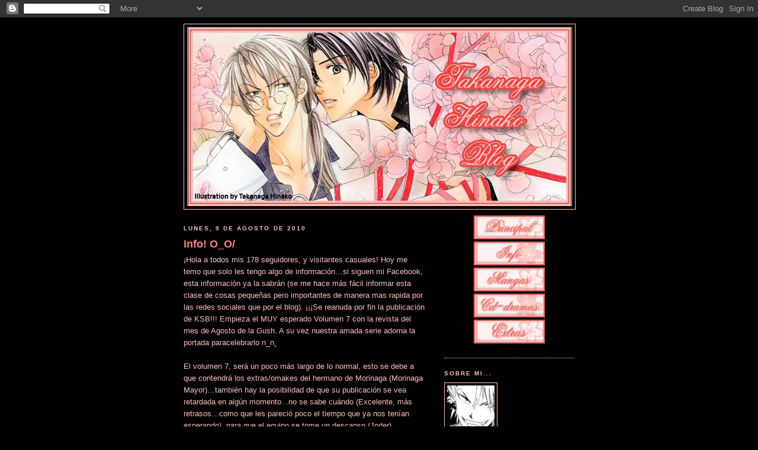

--- FILE ---
content_type: text/html; charset=UTF-8
request_url: https://hinakotakanaga.blogspot.com/2010/08/info-oo.html
body_size: 22317
content:
<!DOCTYPE html>
<html dir='ltr' xmlns='http://www.w3.org/1999/xhtml' xmlns:b='http://www.google.com/2005/gml/b' xmlns:data='http://www.google.com/2005/gml/data' xmlns:expr='http://www.google.com/2005/gml/expr'>
<head>
<link href='https://www.blogger.com/static/v1/widgets/2944754296-widget_css_bundle.css' rel='stylesheet' type='text/css'/>
<meta content='text/html; charset=UTF-8' http-equiv='Content-Type'/>
<meta content='blogger' name='generator'/>
<link href='https://hinakotakanaga.blogspot.com/favicon.ico' rel='icon' type='image/x-icon'/>
<link href='http://hinakotakanaga.blogspot.com/2010/08/info-oo.html' rel='canonical'/>
<link rel="alternate" type="application/atom+xml" title="Takanaga Hinako Blog - Atom" href="https://hinakotakanaga.blogspot.com/feeds/posts/default" />
<link rel="alternate" type="application/rss+xml" title="Takanaga Hinako Blog - RSS" href="https://hinakotakanaga.blogspot.com/feeds/posts/default?alt=rss" />
<link rel="service.post" type="application/atom+xml" title="Takanaga Hinako Blog - Atom" href="https://www.blogger.com/feeds/3781599505679049801/posts/default" />

<link rel="alternate" type="application/atom+xml" title="Takanaga Hinako Blog - Atom" href="https://hinakotakanaga.blogspot.com/feeds/4101261335884830297/comments/default" />
<!--Can't find substitution for tag [blog.ieCssRetrofitLinks]-->
<meta content='http://hinakotakanaga.blogspot.com/2010/08/info-oo.html' property='og:url'/>
<meta content='Info! O_O/' property='og:title'/>
<meta content='¡Hola a todos mis 178 seguidores, y visitantes casuales! Hoy me temo que solo les tengo algo de información…si siguen mi Facebook, esta info...' property='og:description'/>
<title>Takanaga Hinako Blog: Info! O_O/</title><link href='[data-uri]' rel='icon' type='image/x-icon'/>
<style id='page-skin-1' type='text/css'><!--
/*
-----------------------------------------------
Blogger Template Style
Name:     Minima Black
Date:     26 Feb 2004
Updated by: Blogger Team
----------------------------------------------- */
/* Variable definitions
====================
<Variable name="bgcolor" description="Page Background Color"
type="color" default="#000">
<Variable name="textcolor" description="Text Color"
type="color" default="#ccc">
<Variable name="linkcolor" description="Link Color"
type="color" default="#9ad">
<Variable name="pagetitlecolor" description="Blog Title Color"
type="color" default="#ccc">
<Variable name="descriptioncolor" description="Blog Description Color"
type="color" default="#777">
<Variable name="titlecolor" description="Post Title Color"
type="color" default="#ad9">
<Variable name="bordercolor" description="Border Color"
type="color" default="#333">
<Variable name="sidebarcolor" description="Sidebar Title Color"
type="color" default="#777">
<Variable name="sidebartextcolor" description="Sidebar Text Color"
type="color" default="#999">
<Variable name="visitedlinkcolor" description="Visited Link Color"
type="color" default="#a7a">
<Variable name="bodyfont" description="Text Font"
type="font" default="normal normal 100% 'Trebuchet MS',Trebuchet,Verdana,Sans-serif">
<Variable name="headerfont" description="Sidebar Title Font"
type="font"
default="normal bold 78% 'Trebuchet MS',Trebuchet,Arial,Verdana,Sans-serif">
<Variable name="pagetitlefont" description="Blog Title Font"
type="font"
default="normal bold 200% 'Trebuchet MS',Trebuchet,Verdana,Sans-serif">
<Variable name="descriptionfont" description="Blog Description Font"
type="font"
default="normal normal 78% 'Trebuchet MS', Trebuchet, Verdana, Sans-serif">
<Variable name="postfooterfont" description="Post Footer Font"
type="font"
default="normal normal 78% 'Trebuchet MS', Trebuchet, Arial, Verdana, Sans-serif">
<Variable name="startSide" description="Start side in blog language"
type="automatic" default="left">
<Variable name="endSide" description="End side in blog language"
type="automatic" default="right">
*/
/* Use this with templates/template-twocol.html */
body {
background:#000000;
margin:0;
color:#ffc0c0;
font: x-small "Trebuchet MS", Trebuchet, Verdana, Sans-serif;
font-size/* */:/**/small;
font-size: /**/small;
text-align: center;
}
a:link {
color:#ff8080;
text-decoration:none;
}
a:visited {
color:#ffc8bb;
text-decoration:none;
}
a:hover {
color:#ff8080;
text-decoration:underline;
}
a img {
border-width:0;
}
/* Header
-----------------------------------------------
*/
#header-wrapper {
width:660px;
margin:0 auto 10px;
border:1px solid #ffc8bb;
}
#header-inner {
background-position: center;
margin-left: auto;
margin-right: auto;
}
#header {
margin: 5px;
border: 1px solid #ffc8bb;
text-align: center;
color:#ffffff;
}
#header h1 {
margin:5px 5px 0;
padding:15px 20px .25em;
line-height:1.2em;
text-transform:uppercase;
letter-spacing:.2em;
font: normal bold 200% 'Trebuchet MS',Trebuchet,Verdana,Sans-serif;
}
#header a {
color:#ffffff;
text-decoration:none;
}
#header a:hover {
color:#ffffff;
}
#header .description {
margin:0 5px 5px;
padding:0 20px 15px;
max-width:700px;
text-transform:uppercase;
letter-spacing:.2em;
line-height: 1.4em;
font: normal normal 78% 'Trebuchet MS', Trebuchet, Verdana, Sans-serif;
color: #777777;
}
#header img {
margin-left: auto;
margin-right: auto;
}
/* Outer-Wrapper
----------------------------------------------- */
#outer-wrapper {
width: 660px;
margin:0 auto;
padding:10px;
text-align:left;
font: normal normal 100% 'Trebuchet MS',Trebuchet,Verdana,Sans-serif;
}
#main-wrapper {
width: 410px;
float: left;
word-wrap: break-word; /* fix for long text breaking sidebar float in IE */
overflow: hidden;     /* fix for long non-text content breaking IE sidebar float */
}
#sidebar-wrapper {
width: 220px;
float: right;
word-wrap: break-word; /* fix for long text breaking sidebar float in IE */
overflow: hidden;     /* fix for long non-text content breaking IE sidebar float */
}
/* Headings
----------------------------------------------- */
h2 {
margin:1.5em 0 .75em;
font:normal bold 78% 'Trebuchet MS',Trebuchet,Arial,Verdana,Sans-serif;
line-height: 1.4em;
text-transform:uppercase;
letter-spacing:.2em;
color:#ffc0c0;
}
/* Posts
-----------------------------------------------
*/
h2.date-header {
margin:1.5em 0 .5em;
}
.post {
margin:.5em 0 1.5em;
border-bottom:1px dotted #ffc8bb;
padding-bottom:1.5em;
}
.post h3 {
margin:.25em 0 0;
padding:0 0 4px;
font-size:140%;
font-weight:normal;
line-height:1.4em;
color:#ff8080;
}
.post h3 a, .post h3 a:visited, .post h3 strong {
display:block;
text-decoration:none;
color:#ff8080;
font-weight:bold;
}
.post h3 strong, .post h3 a:hover {
color:#ffc0c0;
}
.post-body {
margin:0 0 .75em;
line-height:1.6em;
}
.post-body blockquote {
line-height:1.3em;
}
.post-footer {
margin: .75em 0;
color:#ffc0c0;
text-transform:uppercase;
letter-spacing:.1em;
font: normal normal 78% 'Trebuchet MS', Trebuchet, Arial, Verdana, Sans-serif;
line-height: 1.4em;
}
.compartir {text-align: center;} .compartir img{padding: 0 !important;
border: none !important; margin: auto;
background: none !important;
-moz-box-shadow: 0px 0px 0px transparent !important;
-webkit-box-shadow: 0px 0px 0px transparent !important;
box-shadow: 0px 0px 0px transparent !important;
margin-left: -22px;}
.compartir p2{
text-align: center;
font: 24px Arial, Helvetica, sans-serif;
color: #E33C44;}
.comment-link {
margin-left:.6em;
}
.post img, table.tr-caption-container {
padding:4px;
border:1px solid #ffc8bb;
}
.tr-caption-container img {
border: none;
padding: 0;
}
.post blockquote {
margin:1em 20px;
}
.post blockquote p {
margin:.75em 0;
}
/* Comments
----------------------------------------------- */
#comments h4 {
margin:1em 0;
font-weight: bold;
line-height: 1.4em;
text-transform:uppercase;
letter-spacing:.2em;
color: #ffc0c0;
}
#comments-block {
margin:1em 0 1.5em;
line-height:1.6em;
}
#comments-block .comment-author {
margin:.5em 0;
}
#comments-block .comment-body {
margin:.25em 0 0;
}
#comments-block .comment-footer {
margin:-.25em 0 2em;
line-height: 1.4em;
text-transform:uppercase;
letter-spacing:.1em;
}
#comments-block .comment-body p {
margin:0 0 .75em;
}
.deleted-comment {
font-style:italic;
color:gray;
}
.feed-links {
clear: both;
line-height: 2.5em;
}
#blog-pager-newer-link {
float: left;
}
#blog-pager-older-link {
float: right;
}
#blog-pager {
text-align: center;
}
/* Sidebar Content
----------------------------------------------- */
.sidebar {
color: #ff8080;
line-height: 1.5em;
}
.sidebar ul {
list-style:none;
margin:0 0 0;
padding:0 0 0;
}
.sidebar li {
margin:0;
padding-top:0;
padding-right:0;
padding-bottom:.25em;
padding-left:15px;
text-indent:-15px;
line-height:1.5em;
}
.sidebar .widget, .main .widget {
border-bottom:1px dotted #ffc8bb;
margin:0 0 1.5em;
padding:0 0 1.5em;
}
.main .Blog {
border-bottom-width: 0;
}
/* Profile
----------------------------------------------- */
.profile-img {
float: left;
margin-top: 0;
margin-right: 5px;
margin-bottom: 5px;
margin-left: 0;
padding: 4px;
border: 1px solid #ffc8bb;
}
.profile-data {
margin:0;
text-transform:uppercase;
letter-spacing:.1em;
font: normal normal 78% 'Trebuchet MS', Trebuchet, Arial, Verdana, Sans-serif;
color: #ffc0c0;
font-weight: bold;
line-height: 1.6em;
}
.profile-datablock {
margin:.5em 0 .5em;
}
.profile-textblock {
margin: 0.5em 0;
line-height: 1.6em;
}
.profile-link {
font: normal normal 78% 'Trebuchet MS', Trebuchet, Arial, Verdana, Sans-serif;
text-transform: uppercase;
letter-spacing: .1em;
}
/* Footer
----------------------------------------------- */
#footer {
width:660px;
clear:both;
margin:0 auto;
padding-top:15px;
line-height: 1.6em;
text-transform:uppercase;
letter-spacing:.1em;
text-align: center;
}

--></style>
<link href='https://www.blogger.com/dyn-css/authorization.css?targetBlogID=3781599505679049801&amp;zx=af485249-0b1c-4924-98ae-2f9bfc7739bb' media='none' onload='if(media!=&#39;all&#39;)media=&#39;all&#39;' rel='stylesheet'/><noscript><link href='https://www.blogger.com/dyn-css/authorization.css?targetBlogID=3781599505679049801&amp;zx=af485249-0b1c-4924-98ae-2f9bfc7739bb' rel='stylesheet'/></noscript>
<meta name='google-adsense-platform-account' content='ca-host-pub-1556223355139109'/>
<meta name='google-adsense-platform-domain' content='blogspot.com'/>

</head>
<script src='https://clientcdn.pushengage.com/core/9848.js'></script>
<script>
_pe.subscribe();
</script>
<body>
<div class='navbar section' id='navbar'><div class='widget Navbar' data-version='1' id='Navbar1'><script type="text/javascript">
    function setAttributeOnload(object, attribute, val) {
      if(window.addEventListener) {
        window.addEventListener('load',
          function(){ object[attribute] = val; }, false);
      } else {
        window.attachEvent('onload', function(){ object[attribute] = val; });
      }
    }
  </script>
<div id="navbar-iframe-container"></div>
<script type="text/javascript" src="https://apis.google.com/js/platform.js"></script>
<script type="text/javascript">
      gapi.load("gapi.iframes:gapi.iframes.style.bubble", function() {
        if (gapi.iframes && gapi.iframes.getContext) {
          gapi.iframes.getContext().openChild({
              url: 'https://www.blogger.com/navbar/3781599505679049801?po\x3d4101261335884830297\x26origin\x3dhttps://hinakotakanaga.blogspot.com',
              where: document.getElementById("navbar-iframe-container"),
              id: "navbar-iframe"
          });
        }
      });
    </script><script type="text/javascript">
(function() {
var script = document.createElement('script');
script.type = 'text/javascript';
script.src = '//pagead2.googlesyndication.com/pagead/js/google_top_exp.js';
var head = document.getElementsByTagName('head')[0];
if (head) {
head.appendChild(script);
}})();
</script>
</div></div>
<div id='outer-wrapper'><div id='wrap2'>
<!-- skip links for text browsers -->
<span id='skiplinks' style='display:none;'>
<a href='#main'>skip to main </a> |
      <a href='#sidebar'>skip to sidebar</a>
</span>
<div id='header-wrapper'>
<div class='header section' id='header'><div class='widget Header' data-version='1' id='Header1'>
<div id='header-inner'>
<a href='https://hinakotakanaga.blogspot.com/' style='display: block'>
<img alt='Takanaga Hinako Blog' height='300px; ' id='Header1_headerimg' src='https://blogger.googleusercontent.com/img/b/R29vZ2xl/AVvXsEgj7yJWKJUeSZPf52s03J-yj5H2OZQZzWNUK-aB4QWlqUEy284JD09ReQJwuEhXKw_Bc4isd3POnVCs9or8_nPCUGTOrYtIEc4vSZ5AlqxGYAK8xZKV6Sxvlt4721-_JeGbrnqU9AM2_KBT/s1600/Banner52+copia.png' style='display: block' width='646px; '/>
</a>
</div>
</div></div>
</div>
<div id='content-wrapper'>
<div id='crosscol-wrapper' style='text-align:center'>
<div class='crosscol no-items section' id='crosscol'></div>
</div>
<div id='main-wrapper'>
<div class='main section' id='main'><div class='widget Blog' data-version='1' id='Blog1'>
<div class='blog-posts hfeed'>

          <div class="date-outer">
        
<h2 class='date-header'><span>lunes, 9 de agosto de 2010</span></h2>

          <div class="date-posts">
        
<div class='post-outer'>
<div class='post hentry'>
<a name='4101261335884830297'></a>
<h3 class='post-title entry-title'>
<a href='https://hinakotakanaga.blogspot.com/2010/08/info-oo.html'>Info! O_O/</a>
</h3>
<div class='post-header'>
<div class='post-header-line-1'></div>
</div>
<div class='post-body entry-content'>
&#161;Hola a todos mis 178 seguidores, y visitantes casuales! Hoy me temo que solo les tengo algo de información&#8230;si siguen mi Facebook, esta información ya la sabrán (se me hace más fácil informar esta clase de cosas pequeñas pero importantes de manera mas rapida por las redes sociales que por el blog). &#161;&#161;&#161;Se reanuda por fin la publicación de KSB!!! Empieza el MUY esperado Volumen 7 con la revista del mes de Agosto de la Gush. A su vez nuestra amada serie adorna la portada paracelebrarlo n_n<span style="text-decoration: underline;"><span style="text-align: center;">&nbsp;</span></span><br />
<br />
El volumen 7, será un poco más largo de lo normal, esto se debe a que contendrá los extras/omakes del hermano de Morinaga (Morinaga Mayor)&#8230;también hay la posibilidad de que su publicación se vea retardada en algún momento...no se sabe cuándo (Excelente, más retrasos&#8230;como que les pareció poco el tiempo que ya nos tenían esperando), para que el equipo se tome un descanso (Joder)<br />
<br />
No comento nada de que este fuera su ultimo tomo, crucemos los dedos y esperemos que el éxito de Koi suru boukun le haga reconsiderar el terminarlo ; A ;<br />
(Dios no, &#161;me da algo de solo pensarlo! Whaaaaa)
<div style='clear: both;'></div>
</div>
<div class='post-footer'>
<div class='post-footer-line post-footer-line-1'><span class='post-author vcard'>
Publicado por
<span class='fn'>Sasha Valentine</span>
</span>
<span class='post-timestamp'>
en
<a class='timestamp-link' href='https://hinakotakanaga.blogspot.com/2010/08/info-oo.html' rel='bookmark' title='permanent link'><abbr class='published' title='2010-08-09T15:21:00-04:30'>15:21</abbr></a>
</span>
<br/><br/><br/><div class='compartir'><p2><b>&#191;Te gustó el artículo? &#161;Compártelo en tus redes!</b></p2><br/><a href='http://www.facebook.com/sharer.php?u=https://hinakotakanaga.blogspot.com/2010/08/info-oo.html&title=Info! O_O/' imageanchor='0' style='margin-left: 1em; margin-right: 1em;' target='_blank'><img border="0" src="https://lh3.googleusercontent.com/blogger_img_proxy/AEn0k_vqraXEu-iTDl384YkzIdNrMbt80oxBiVpCynhZA-rOIqVVlMZRgcfBugboe_WosqhmZSuxmdJ8hmfQKPv2sNOQsg=s0-d"></a><a href='http://twitter.com/share?url=https://hinakotakanaga.blogspot.com/2010/08/info-oo.html&title=Info! O_O/' imageanchor='1' style='margin-left: 1em; margin-right: 1em;' target='_blank'><img border="0" src="https://lh3.googleusercontent.com/blogger_img_proxy/AEn0k_vqoqdQlsbWYDmaPcENcKAUsMGvVBqzVWo_tNrRjhq3_jLEacnpoGVD_SjvwTcxEHb7uNvcl_6MEEPD5mBuVIdJ=s0-d"></a><a href='http://www.tumblr.com/share/link?url=https://hinakotakanaga.blogspot.com/2010/08/info-oo.html&title=Info! O_O/' imageanchor='1' style='margin-left: 1em; margin-right: 1em;' target='_blank'><img border="0" src="https://lh3.googleusercontent.com/blogger_img_proxy/AEn0k_uNVgnLkKXvsqNWCsdGFAEVN5y9S_k2PwZMOAa1tBJXZpmQ2Dj4iPR8TEjjG6qky9h2AyGFNygRZUxotPWObAgVWw=s0-d"></a><a href=' https://plus.google.com/share?url=https://hinakotakanaga.blogspot.com/2010/08/info-oo.html&title=Info! O_O/' imageanchor='1' style='margin-left: 1em; margin-right: 1em;' target='_blank'><img border="0" src="https://lh3.googleusercontent.com/blogger_img_proxy/AEn0k_uTH2r5kFkfP6JQ3S-yCsRjT6iQvMsu-eVw8odOHvkEMwACupUmRt_B9Ly4uSBhl-HGcrCiTazXLQjA-6bb3FrGyQ=s0-d"></a><a href='http://reddit.com/submit?url=https://hinakotakanaga.blogspot.com/2010/08/info-oo.html&title=Info! O_O/' imageanchor='1' style='margin-left: 1em; margin-right: 1em;' target='_blank'><img border="0" src="https://lh3.googleusercontent.com/blogger_img_proxy/AEn0k_s0ORYWAcJKFW6oMCfKDV9Xk81sCEBiz_E0AdZw41sP_u76mk9sCK_o-gUrX7C0PlWAyXBA4t-lsoi6j75-C_iO=s0-d"></a><a href='http://pinterest.com/pin/create/link/?url=https://hinakotakanaga.blogspot.com/2010/08/info-oo.html&title=Info! O_O/' imageanchor='1' style='margin-left: 1em; margin-right: 1em;' target='_blank'><img border="0" src="https://lh3.googleusercontent.com/blogger_img_proxy/AEn0k_sKZuh1al38h_DoalreUUHcxKv5YWesU9kgQdPUytjdtvuCoBuArOpCaJ7_Im8h1A0oUh03FAh6ThpN0e02vG2p=s0-d"></a><a href=' whatsapp://send?text=La Fede Reseña: https://hinakotakanaga.blogspot.com/2010/08/info-oo.html&title=Info! O_O/' imageanchor='1' style='margin-left: 1em; margin-right: 1em;'><img border="0" src="https://lh3.googleusercontent.com/blogger_img_proxy/AEn0k_v-Kb1_6tdQFVKcHrVIfG8uOE4MhiWH6AlYFK3-hPPLhr_Rc6dR8GwHawmqjJ5lNqGhHZdtXA8W24Z8FiG6pyc3=s0-d"></a><a href=' https://telegram.me/share/url?url=Hinako Takanaga Blog: https://hinakotakanaga.blogspot.com/2010/08/info-oo.html&title=Info! O_O/' imageanchor='1' style='margin-left: 1em; margin-right: 1em;'><img border="0" src="https://lh3.googleusercontent.com/blogger_img_proxy/AEn0k_t9B62_obG1rUo-DYI2oETYmT0VRctJzT3cae1_pc4hAAaexHVCCamPXb7pzB9_jMqo5raYDnT5UeFFDCQPBND4NA=s0-d"></a><a href=' mailto:?subject=https://hinakotakanaga.blogspot.com/2010/08/info-oo.html&title=Info! O_O/' imageanchor='1' style='margin-left: 1em; margin-right: 1em;'><img border="0" src="https://lh3.googleusercontent.com/blogger_img_proxy/AEn0k_tvkzy04I8RRumbW83qKzP9uAs2qBO0UXSfPjEpaum8-0xuKWeMKvYJM-TQlxwWVTaq9uvZxp1RMUsqdhYnYkigFA=s0-d"></a></div><br/><br/>
</div>
<div class='post-footer-line post-footer-line-2'></div>
<div class='post-footer-line post-footer-line-3'><span class='post-comment-link'>
</span>
<span class='post-labels'>
Etiquetas:
<a href='https://hinakotakanaga.blogspot.com/search/label/Informes' rel='tag'>Informes</a>
</span>
<span class='post-icons'>
<span class='item-control blog-admin pid-515112159'>
<a href='https://www.blogger.com/post-edit.g?blogID=3781599505679049801&postID=4101261335884830297&from=pencil' title='Editar entrada'>
<img alt='' class='icon-action' height='18' src='https://resources.blogblog.com/img/icon18_edit_allbkg.gif' width='18'/>
</a>
</span>
</span>
</div>
</div>
</div>
<div class='comments' id='comments'>
<a name='comments'></a>
<h4>13 comentarios:</h4>
<div class='comments-content'>
<script async='async' src='' type='text/javascript'></script>
<script type='text/javascript'>
    (function() {
      var items = null;
      var msgs = null;
      var config = {};

// <![CDATA[
      var cursor = null;
      if (items && items.length > 0) {
        cursor = parseInt(items[items.length - 1].timestamp) + 1;
      }

      var bodyFromEntry = function(entry) {
        var text = (entry &&
                    ((entry.content && entry.content.$t) ||
                     (entry.summary && entry.summary.$t))) ||
            '';
        if (entry && entry.gd$extendedProperty) {
          for (var k in entry.gd$extendedProperty) {
            if (entry.gd$extendedProperty[k].name == 'blogger.contentRemoved') {
              return '<span class="deleted-comment">' + text + '</span>';
            }
          }
        }
        return text;
      }

      var parse = function(data) {
        cursor = null;
        var comments = [];
        if (data && data.feed && data.feed.entry) {
          for (var i = 0, entry; entry = data.feed.entry[i]; i++) {
            var comment = {};
            // comment ID, parsed out of the original id format
            var id = /blog-(\d+).post-(\d+)/.exec(entry.id.$t);
            comment.id = id ? id[2] : null;
            comment.body = bodyFromEntry(entry);
            comment.timestamp = Date.parse(entry.published.$t) + '';
            if (entry.author && entry.author.constructor === Array) {
              var auth = entry.author[0];
              if (auth) {
                comment.author = {
                  name: (auth.name ? auth.name.$t : undefined),
                  profileUrl: (auth.uri ? auth.uri.$t : undefined),
                  avatarUrl: (auth.gd$image ? auth.gd$image.src : undefined)
                };
              }
            }
            if (entry.link) {
              if (entry.link[2]) {
                comment.link = comment.permalink = entry.link[2].href;
              }
              if (entry.link[3]) {
                var pid = /.*comments\/default\/(\d+)\?.*/.exec(entry.link[3].href);
                if (pid && pid[1]) {
                  comment.parentId = pid[1];
                }
              }
            }
            comment.deleteclass = 'item-control blog-admin';
            if (entry.gd$extendedProperty) {
              for (var k in entry.gd$extendedProperty) {
                if (entry.gd$extendedProperty[k].name == 'blogger.itemClass') {
                  comment.deleteclass += ' ' + entry.gd$extendedProperty[k].value;
                } else if (entry.gd$extendedProperty[k].name == 'blogger.displayTime') {
                  comment.displayTime = entry.gd$extendedProperty[k].value;
                }
              }
            }
            comments.push(comment);
          }
        }
        return comments;
      };

      var paginator = function(callback) {
        if (hasMore()) {
          var url = config.feed + '?alt=json&v=2&orderby=published&reverse=false&max-results=50';
          if (cursor) {
            url += '&published-min=' + new Date(cursor).toISOString();
          }
          window.bloggercomments = function(data) {
            var parsed = parse(data);
            cursor = parsed.length < 50 ? null
                : parseInt(parsed[parsed.length - 1].timestamp) + 1
            callback(parsed);
            window.bloggercomments = null;
          }
          url += '&callback=bloggercomments';
          var script = document.createElement('script');
          script.type = 'text/javascript';
          script.src = url;
          document.getElementsByTagName('head')[0].appendChild(script);
        }
      };
      var hasMore = function() {
        return !!cursor;
      };
      var getMeta = function(key, comment) {
        if ('iswriter' == key) {
          var matches = !!comment.author
              && comment.author.name == config.authorName
              && comment.author.profileUrl == config.authorUrl;
          return matches ? 'true' : '';
        } else if ('deletelink' == key) {
          return config.baseUri + '/comment/delete/'
               + config.blogId + '/' + comment.id;
        } else if ('deleteclass' == key) {
          return comment.deleteclass;
        }
        return '';
      };

      var replybox = null;
      var replyUrlParts = null;
      var replyParent = undefined;

      var onReply = function(commentId, domId) {
        if (replybox == null) {
          // lazily cache replybox, and adjust to suit this style:
          replybox = document.getElementById('comment-editor');
          if (replybox != null) {
            replybox.height = '250px';
            replybox.style.display = 'block';
            replyUrlParts = replybox.src.split('#');
          }
        }
        if (replybox && (commentId !== replyParent)) {
          replybox.src = '';
          document.getElementById(domId).insertBefore(replybox, null);
          replybox.src = replyUrlParts[0]
              + (commentId ? '&parentID=' + commentId : '')
              + '#' + replyUrlParts[1];
          replyParent = commentId;
        }
      };

      var hash = (window.location.hash || '#').substring(1);
      var startThread, targetComment;
      if (/^comment-form_/.test(hash)) {
        startThread = hash.substring('comment-form_'.length);
      } else if (/^c[0-9]+$/.test(hash)) {
        targetComment = hash.substring(1);
      }

      // Configure commenting API:
      var configJso = {
        'maxDepth': config.maxThreadDepth
      };
      var provider = {
        'id': config.postId,
        'data': items,
        'loadNext': paginator,
        'hasMore': hasMore,
        'getMeta': getMeta,
        'onReply': onReply,
        'rendered': true,
        'initComment': targetComment,
        'initReplyThread': startThread,
        'config': configJso,
        'messages': msgs
      };

      var render = function() {
        if (window.goog && window.goog.comments) {
          var holder = document.getElementById('comment-holder');
          window.goog.comments.render(holder, provider);
        }
      };

      // render now, or queue to render when library loads:
      if (window.goog && window.goog.comments) {
        render();
      } else {
        window.goog = window.goog || {};
        window.goog.comments = window.goog.comments || {};
        window.goog.comments.loadQueue = window.goog.comments.loadQueue || [];
        window.goog.comments.loadQueue.push(render);
      }
    })();
// ]]>
  </script>
<div id='comment-holder'>
<div class="comment-thread toplevel-thread"><ol id="top-ra"><li class="comment" id="c3097115573956051643"><div class="avatar-image-container"><img src="//blogger.googleusercontent.com/img/b/R29vZ2xl/AVvXsEhNZqa7Q808KnARKgSRrLa3ZVZsOKKmHsNchY5EJJ4aM9rrZc-ySxHnYber2L9J04OCZmK_db2sXi5C8SyzaC8b9mfz4F7v783jTzfpuTCiL3pJJjzj2Lgx1eNQNhSu4A/s45-c/002.jpg" alt=""/></div><div class="comment-block"><div class="comment-header"><cite class="user"><a href="https://www.blogger.com/profile/04176551283586124241" rel="nofollow">Nekochan</a></cite><span class="icon user "></span><span class="datetime secondary-text"><a rel="nofollow" href="https://hinakotakanaga.blogspot.com/2010/08/info-oo.html?showComment=1281392673816#c3097115573956051643">9 de agosto de 2010 a las 17:54</a></span></div><p class="comment-content">No se como se busca ... ya me canse de google pero bueno, esperare gustosa cuando tu pongas el link ;D<br><br>Y  q lamentable lo de tu pc ... se lo q significa perder toda la informacion q es valiosa para ti Q.Q<br><br>Cuidateeeeee!!</p><span class="comment-actions secondary-text"><a class="comment-reply" target="_self" data-comment-id="3097115573956051643">Responder</a><span class="item-control blog-admin blog-admin pid-73117530"><a target="_self" href="https://www.blogger.com/comment/delete/3781599505679049801/3097115573956051643">Eliminar</a></span></span></div><div class="comment-replies"><div id="c3097115573956051643-rt" class="comment-thread inline-thread hidden"><span class="thread-toggle thread-expanded"><span class="thread-arrow"></span><span class="thread-count"><a target="_self">Respuestas</a></span></span><ol id="c3097115573956051643-ra" class="thread-chrome thread-expanded"><div></div><div id="c3097115573956051643-continue" class="continue"><a class="comment-reply" target="_self" data-comment-id="3097115573956051643">Responder</a></div></ol></div></div><div class="comment-replybox-single" id="c3097115573956051643-ce"></div></li><li class="comment" id="c4393331413475517638"><div class="avatar-image-container"><img src="//resources.blogblog.com/img/blank.gif" alt=""/></div><div class="comment-block"><div class="comment-header"><cite class="user">Anónimo</cite><span class="icon user "></span><span class="datetime secondary-text"><a rel="nofollow" href="https://hinakotakanaga.blogspot.com/2010/08/info-oo.html?showComment=1281470368139#c4393331413475517638">10 de agosto de 2010 a las 15:29</a></span></div><p class="comment-content">gracias de nuevo por la noticia ^^, ya me estaba deseperando de no ver KSB &#172;&#172;...<br><br><br>salu2 sasha ^^ y ojala tu pc se recupere xD</p><span class="comment-actions secondary-text"><a class="comment-reply" target="_self" data-comment-id="4393331413475517638">Responder</a><span class="item-control blog-admin blog-admin pid-1493117291"><a target="_self" href="https://www.blogger.com/comment/delete/3781599505679049801/4393331413475517638">Eliminar</a></span></span></div><div class="comment-replies"><div id="c4393331413475517638-rt" class="comment-thread inline-thread hidden"><span class="thread-toggle thread-expanded"><span class="thread-arrow"></span><span class="thread-count"><a target="_self">Respuestas</a></span></span><ol id="c4393331413475517638-ra" class="thread-chrome thread-expanded"><div></div><div id="c4393331413475517638-continue" class="continue"><a class="comment-reply" target="_self" data-comment-id="4393331413475517638">Responder</a></div></ol></div></div><div class="comment-replybox-single" id="c4393331413475517638-ce"></div></li><li class="comment" id="c1096148170682212722"><div class="avatar-image-container"><img src="//resources.blogblog.com/img/blank.gif" alt=""/></div><div class="comment-block"><div class="comment-header"><cite class="user">Anónimo</cite><span class="icon user "></span><span class="datetime secondary-text"><a rel="nofollow" href="https://hinakotakanaga.blogspot.com/2010/08/info-oo.html?showComment=1281478039028#c1096148170682212722">10 de agosto de 2010 a las 17:37</a></span></div><p class="comment-content">Who!, muchas gracias por la info (-o-)...espero el cap 1!</p><span class="comment-actions secondary-text"><a class="comment-reply" target="_self" data-comment-id="1096148170682212722">Responder</a><span class="item-control blog-admin blog-admin pid-1493117291"><a target="_self" href="https://www.blogger.com/comment/delete/3781599505679049801/1096148170682212722">Eliminar</a></span></span></div><div class="comment-replies"><div id="c1096148170682212722-rt" class="comment-thread inline-thread hidden"><span class="thread-toggle thread-expanded"><span class="thread-arrow"></span><span class="thread-count"><a target="_self">Respuestas</a></span></span><ol id="c1096148170682212722-ra" class="thread-chrome thread-expanded"><div></div><div id="c1096148170682212722-continue" class="continue"><a class="comment-reply" target="_self" data-comment-id="1096148170682212722">Responder</a></div></ol></div></div><div class="comment-replybox-single" id="c1096148170682212722-ce"></div></li><li class="comment" id="c1529616505808423658"><div class="avatar-image-container"><img src="//resources.blogblog.com/img/blank.gif" alt=""/></div><div class="comment-block"><div class="comment-header"><cite class="user">beatsurizu^^</cite><span class="icon user "></span><span class="datetime secondary-text"><a rel="nofollow" href="https://hinakotakanaga.blogspot.com/2010/08/info-oo.html?showComment=1281505888352#c1529616505808423658">11 de agosto de 2010 a las 1:21</a></span></div><p class="comment-content">Kyaaa!! ヾ(&#65342;&#8711;&#65342;) me enteré por el twitter x) y Waaaa ansiosa por ver un capítulo más (7mo vol. ya!! *0*) Siii sasha ami también tan sólo de pensar que algún tendrá final KsB T^T me entra la depre XDD nooooo es que ah~ AMO esta MARAVILLOSA obra ...-Hinako-sama hountoni arigatou!^^- que no quiero que acabe pero siempre pasa por la mente ~cómo será el final?!, y mil cuestiones empiezan a revolotear ahaha XDD <br>Estaré al pendiente, y mil gracias por el aviso!! <br>No dejo de decirlo y nunca me cansaré de decir AMO tu maravilloso Blog!!<br><br>Waaa suerte con tu compu te comprendo, lo mucho que duele el pensar que perderé el tesoro guardado en la PC XDDD<br><br>Ja ne~ y Ganbatte!! (^0^)/</p><span class="comment-actions secondary-text"><a class="comment-reply" target="_self" data-comment-id="1529616505808423658">Responder</a><span class="item-control blog-admin blog-admin pid-1493117291"><a target="_self" href="https://www.blogger.com/comment/delete/3781599505679049801/1529616505808423658">Eliminar</a></span></span></div><div class="comment-replies"><div id="c1529616505808423658-rt" class="comment-thread inline-thread hidden"><span class="thread-toggle thread-expanded"><span class="thread-arrow"></span><span class="thread-count"><a target="_self">Respuestas</a></span></span><ol id="c1529616505808423658-ra" class="thread-chrome thread-expanded"><div></div><div id="c1529616505808423658-continue" class="continue"><a class="comment-reply" target="_self" data-comment-id="1529616505808423658">Responder</a></div></ol></div></div><div class="comment-replybox-single" id="c1529616505808423658-ce"></div></li><li class="comment" id="c3080365156947458944"><div class="avatar-image-container"><img src="//resources.blogblog.com/img/blank.gif" alt=""/></div><div class="comment-block"><div class="comment-header"><cite class="user"><a href="//www.youtube.com/magalynmelgarejo" rel="nofollow">Magalyn</a></cite><span class="icon user "></span><span class="datetime secondary-text"><a rel="nofollow" href="https://hinakotakanaga.blogspot.com/2010/08/info-oo.html?showComment=1281550320400#c3080365156947458944">11 de agosto de 2010 a las 13:42</a></span></div><p class="comment-content">noo Sashaa,que mal lo de tu pc( te acompaño en el sentimiento,mi pc es mi herramienta de trabajo futuro y mi todo xD)<br><br>Con respecto a KSB...<br><br>KYAAAAAAAAA ,al fin!!!(aunque eso me pone mas nerviosa x q se que ya esta disponible y no tengo acceso a el,nisikiera el raw,me desesperooo x3x3)<br><br>Aii ami tmb me asusta el hecho de que termine T.T, que siga el exito!,es mas, me tengo fe en que hagan como gravitation (osea que saken primero los ovas) y hagan una serie despues!!! *o*<br>parece algo estupido,pero tuve un sueño en que en el 2012 se estrena la serie...(estoy lokamente fanatik,lo se &#172;&#172;)<br>aunque ojala sea realidad xD<br><br>esperandoo!!! (y que porkfar lo traduzca pronto *o*!!!) ya me estoy adelantanto mucho n.nU...por eso digo que me desespero...n.nU<br><br>Salu2 !!!x3</p><span class="comment-actions secondary-text"><a class="comment-reply" target="_self" data-comment-id="3080365156947458944">Responder</a><span class="item-control blog-admin blog-admin pid-1493117291"><a target="_self" href="https://www.blogger.com/comment/delete/3781599505679049801/3080365156947458944">Eliminar</a></span></span></div><div class="comment-replies"><div id="c3080365156947458944-rt" class="comment-thread inline-thread hidden"><span class="thread-toggle thread-expanded"><span class="thread-arrow"></span><span class="thread-count"><a target="_self">Respuestas</a></span></span><ol id="c3080365156947458944-ra" class="thread-chrome thread-expanded"><div></div><div id="c3080365156947458944-continue" class="continue"><a class="comment-reply" target="_self" data-comment-id="3080365156947458944">Responder</a></div></ol></div></div><div class="comment-replybox-single" id="c3080365156947458944-ce"></div></li><li class="comment" id="c1309685778941924024"><div class="avatar-image-container"><img src="//www.blogger.com/img/blogger_logo_round_35.png" alt=""/></div><div class="comment-block"><div class="comment-header"><cite class="user"><a href="https://www.blogger.com/profile/04919351255899767514" rel="nofollow">Gaby Franz</a></cite><span class="icon user "></span><span class="datetime secondary-text"><a rel="nofollow" href="https://hinakotakanaga.blogspot.com/2010/08/info-oo.html?showComment=1281564900003#c1309685778941924024">11 de agosto de 2010 a las 17:45</a></span></div><p class="comment-content">Mi amada Sashaaaaaaaaaaaa<br>Me quieres matar???<br>Ya cais esta el vol 7 ?? OMFG moriré en la esperaaaaaaaaa<br>Quieor a mi Mori feliz junto amun sempai que lo ame<br>&#191;cuándo será?<br><br>Besos mi diosa<br><br>Gaby</p><span class="comment-actions secondary-text"><a class="comment-reply" target="_self" data-comment-id="1309685778941924024">Responder</a><span class="item-control blog-admin blog-admin pid-1419739753"><a target="_self" href="https://www.blogger.com/comment/delete/3781599505679049801/1309685778941924024">Eliminar</a></span></span></div><div class="comment-replies"><div id="c1309685778941924024-rt" class="comment-thread inline-thread hidden"><span class="thread-toggle thread-expanded"><span class="thread-arrow"></span><span class="thread-count"><a target="_self">Respuestas</a></span></span><ol id="c1309685778941924024-ra" class="thread-chrome thread-expanded"><div></div><div id="c1309685778941924024-continue" class="continue"><a class="comment-reply" target="_self" data-comment-id="1309685778941924024">Responder</a></div></ol></div></div><div class="comment-replybox-single" id="c1309685778941924024-ce"></div></li><li class="comment" id="c2330712685335243656"><div class="avatar-image-container"><img src="//resources.blogblog.com/img/blank.gif" alt=""/></div><div class="comment-block"><div class="comment-header"><cite class="user">Eunice_Hime</cite><span class="icon user "></span><span class="datetime secondary-text"><a rel="nofollow" href="https://hinakotakanaga.blogspot.com/2010/08/info-oo.html?showComment=1281575683770#c2330712685335243656">11 de agosto de 2010 a las 20:44</a></span></div><p class="comment-content">Wiiiiiiiiiiiii... (((o^w^o))) &#161;Tomo 7 al fin!<br>Lo estuve esperando con ansias ^^<br>El extra del tomo 6 ya esta en pokfar3: http://www.youtube.com/watch?v=1gQgwEwiydI&amp;feature=related<br>Lo único malo es que creo que el tomo 7 será el ultimo, o por lo menos eso me parece, Dios quiera que no, que quiero mas KSB<br>El resumen del cap 1 del tomo 7 esta acá en ingles, solo tienen que abrir la ventana de spoiler:<br>http://forums.mangafox.com/showthread.php?t=197549</p><span class="comment-actions secondary-text"><a class="comment-reply" target="_self" data-comment-id="2330712685335243656">Responder</a><span class="item-control blog-admin blog-admin pid-1493117291"><a target="_self" href="https://www.blogger.com/comment/delete/3781599505679049801/2330712685335243656">Eliminar</a></span></span></div><div class="comment-replies"><div id="c2330712685335243656-rt" class="comment-thread inline-thread hidden"><span class="thread-toggle thread-expanded"><span class="thread-arrow"></span><span class="thread-count"><a target="_self">Respuestas</a></span></span><ol id="c2330712685335243656-ra" class="thread-chrome thread-expanded"><div></div><div id="c2330712685335243656-continue" class="continue"><a class="comment-reply" target="_self" data-comment-id="2330712685335243656">Responder</a></div></ol></div></div><div class="comment-replybox-single" id="c2330712685335243656-ce"></div></li><li class="comment" id="c1970811148264462174"><div class="avatar-image-container"><img src="//resources.blogblog.com/img/blank.gif" alt=""/></div><div class="comment-block"><div class="comment-header"><cite class="user">Anónimo</cite><span class="icon user "></span><span class="datetime secondary-text"><a rel="nofollow" href="https://hinakotakanaga.blogspot.com/2010/08/info-oo.html?showComment=1281620126626#c1970811148264462174">12 de agosto de 2010 a las 9:05</a></span></div><p class="comment-content">Eres una Diosaaaaa, te amo sasha! y no soy Yuri (@_@)pero te adoro, eres la mejor estoy esperando con muchísimas ganas el vol7, no puedo cree que por fin salga, me muero!!! y vi que el colgante de sempai sale con una solicitud. Ojala viviera en japon TT__TT</p><span class="comment-actions secondary-text"><a class="comment-reply" target="_self" data-comment-id="1970811148264462174">Responder</a><span class="item-control blog-admin blog-admin pid-1493117291"><a target="_self" href="https://www.blogger.com/comment/delete/3781599505679049801/1970811148264462174">Eliminar</a></span></span></div><div class="comment-replies"><div id="c1970811148264462174-rt" class="comment-thread inline-thread hidden"><span class="thread-toggle thread-expanded"><span class="thread-arrow"></span><span class="thread-count"><a target="_self">Respuestas</a></span></span><ol id="c1970811148264462174-ra" class="thread-chrome thread-expanded"><div></div><div id="c1970811148264462174-continue" class="continue"><a class="comment-reply" target="_self" data-comment-id="1970811148264462174">Responder</a></div></ol></div></div><div class="comment-replybox-single" id="c1970811148264462174-ce"></div></li><li class="comment" id="c2218544016033506354"><div class="avatar-image-container"><img src="//blogger.googleusercontent.com/img/b/R29vZ2xl/AVvXsEjplHoN5Oavxz7BozGzPx4pwgrfoGi_UxYJrNjVaBb3jJcF-HV6k7xjyEHk64bcEmIOoIvr8YkQ8wxelAzlWLmExtebwAA1wO9IyKMXcKElN-RPeXkDYKG-OczJakFdsA/s45-c/soexciting.png" alt=""/></div><div class="comment-block"><div class="comment-header"><cite class="user"><a href="https://www.blogger.com/profile/14813111400719499736" rel="nofollow">Kinky</a></cite><span class="icon user "></span><span class="datetime secondary-text"><a rel="nofollow" href="https://hinakotakanaga.blogspot.com/2010/08/info-oo.html?showComment=1281697483505#c2218544016033506354">13 de agosto de 2010 a las 6:34</a></span></div><p class="comment-content">&#161;Sabia que debia meterme mas a Facebook y esas paginas sociales! xD<br><br>&#161;Dios, Dios, Dios!<br><br>La emocion es tan grande que me pondria a gritar si no fuera porque todos estan dormidos. Mas vale que no sea la ultima entrega, como a ti, me da algo...Tendremos que saldar unas cuentas con Hinako-sama, entendernos y llegar a un acuerdo. xD<br><br>Ya quiero que senpai diga esas palabras, imaginarme la expresion de Morinaga hace que tengas ganas de llorar.<br><br>&#161;Angel-kun! Tus plegarias estan siendo escuchadas.<br><br>Y lo de tu computadora, te comprendo, perdi las fotos de mi viaje de quince años por el maldito virus...todavia miro con resentimiento a mi memoria, ya no confio en ella.<br><br>Como sea, espero logre salir de terapia intensiva y le den de alta. Cuidala mucho, esa pc vale oro (no lo digo por ser una pc exactamente, mas bien, tiene que ver con su contenido informatico xD).</p><span class="comment-actions secondary-text"><a class="comment-reply" target="_self" data-comment-id="2218544016033506354">Responder</a><span class="item-control blog-admin blog-admin pid-2120046659"><a target="_self" href="https://www.blogger.com/comment/delete/3781599505679049801/2218544016033506354">Eliminar</a></span></span></div><div class="comment-replies"><div id="c2218544016033506354-rt" class="comment-thread inline-thread hidden"><span class="thread-toggle thread-expanded"><span class="thread-arrow"></span><span class="thread-count"><a target="_self">Respuestas</a></span></span><ol id="c2218544016033506354-ra" class="thread-chrome thread-expanded"><div></div><div id="c2218544016033506354-continue" class="continue"><a class="comment-reply" target="_self" data-comment-id="2218544016033506354">Responder</a></div></ol></div></div><div class="comment-replybox-single" id="c2218544016033506354-ce"></div></li><li class="comment" id="c8716830139734381653"><div class="avatar-image-container"><img src="//www.blogger.com/img/blogger_logo_round_35.png" alt=""/></div><div class="comment-block"><div class="comment-header"><cite class="user"><a href="https://www.blogger.com/profile/06682092315716293432" rel="nofollow">Tifa</a></cite><span class="icon user "></span><span class="datetime secondary-text"><a rel="nofollow" href="https://hinakotakanaga.blogspot.com/2010/08/info-oo.html?showComment=1281831986664#c8716830139734381653">14 de agosto de 2010 a las 19:56</a></span></div><p class="comment-content">wuaaa q genial amo este manga y q tenga vol 7 me mata X.X xicas no saben donde puedo encontrar el raw del cap 1 volumen 7?? esq no lo encuentro por ningun lado U.U</p><span class="comment-actions secondary-text"><a class="comment-reply" target="_self" data-comment-id="8716830139734381653">Responder</a><span class="item-control blog-admin blog-admin pid-941792940"><a target="_self" href="https://www.blogger.com/comment/delete/3781599505679049801/8716830139734381653">Eliminar</a></span></span></div><div class="comment-replies"><div id="c8716830139734381653-rt" class="comment-thread inline-thread hidden"><span class="thread-toggle thread-expanded"><span class="thread-arrow"></span><span class="thread-count"><a target="_self">Respuestas</a></span></span><ol id="c8716830139734381653-ra" class="thread-chrome thread-expanded"><div></div><div id="c8716830139734381653-continue" class="continue"><a class="comment-reply" target="_self" data-comment-id="8716830139734381653">Responder</a></div></ol></div></div><div class="comment-replybox-single" id="c8716830139734381653-ce"></div></li><li class="comment" id="c1242161836406814938"><div class="avatar-image-container"><img src="//blogger.googleusercontent.com/img/b/R29vZ2xl/AVvXsEgUH2BKRsDNzQHtg_YRi73GP-AmKnLaRjIwMoKvHbtkR8uI3tN005OCALm_MFwONr75M83kIk0k_HpCJSq4EGeCR2ydQTv_pUwHlbj3P6eV4ffYlWqQJzNt9Itl_KC0Bw/s45-c/vkjvnk.png" alt=""/></div><div class="comment-block"><div class="comment-header"><cite class="user"><a href="https://www.blogger.com/profile/16418030694447505987" rel="nofollow">Karla Jeannette Hernández</a></cite><span class="icon user "></span><span class="datetime secondary-text"><a rel="nofollow" href="https://hinakotakanaga.blogspot.com/2010/08/info-oo.html?showComment=1281895992436#c1242161836406814938">15 de agosto de 2010 a las 13:43</a></span></div><p class="comment-content">Kamisama te oiga *Magalyn! (=.=) hacen falta mas series yaoi! no basta con los ovas. Oh thankius *Eunice_Hime! ya lo checo yo *.*...wa y gracias *Sasha como siempre :) ah y ya te agregue a mi Face.</p><span class="comment-actions secondary-text"><a class="comment-reply" target="_self" data-comment-id="1242161836406814938">Responder</a><span class="item-control blog-admin blog-admin pid-220517732"><a target="_self" href="https://www.blogger.com/comment/delete/3781599505679049801/1242161836406814938">Eliminar</a></span></span></div><div class="comment-replies"><div id="c1242161836406814938-rt" class="comment-thread inline-thread hidden"><span class="thread-toggle thread-expanded"><span class="thread-arrow"></span><span class="thread-count"><a target="_self">Respuestas</a></span></span><ol id="c1242161836406814938-ra" class="thread-chrome thread-expanded"><div></div><div id="c1242161836406814938-continue" class="continue"><a class="comment-reply" target="_self" data-comment-id="1242161836406814938">Responder</a></div></ol></div></div><div class="comment-replybox-single" id="c1242161836406814938-ce"></div></li><li class="comment" id="c1687078711451816966"><div class="avatar-image-container"><img src="//4.bp.blogspot.com/-XszUjUr9TJY/ZjVWssiyMnI/AAAAAAAAILI/SL7JN6K7woQPJ59uGhduYW4mIMZbC2a2ACK4BGAYYCw/s35/Blogger.jpg" alt=""/></div><div class="comment-block"><div class="comment-header"><cite class="user"><a href="https://www.blogger.com/profile/10567742599298415414" rel="nofollow">Sasha Valentine</a></cite><span class="icon user blog-author"></span><span class="datetime secondary-text"><a rel="nofollow" href="https://hinakotakanaga.blogspot.com/2010/08/info-oo.html?showComment=1281964617059#c1687078711451816966">16 de agosto de 2010 a las 8:46</a></span></div><p class="comment-content">*Nekochan<br><br>Es es plenito google, pero si..es tedioso buscarlo -.-u<br><br>sep, muy valiosa, domo!<br><br>*lizeth<br><br>Digamelo a mi, desesperancion total.<br><br>*Anonimo1<br><br>De nada. n_n<br><br>*beatsurizu<br><br>Nice...revise que por hay subi otra cosilla.<br><br>Yo no me quiero ni imaginar un final para KSB, me niego! &gt;///&lt;<br><br>y si...mi gran tesoro ; _ ;<br><br>*Magalyn <br><br>La mia basicamente tambien xD<br><br><br>Somos 2! =,D <br><br>Y si! tengamos fe de que continue...pero no se si seria bueno que le saquen serie (-.-u)<br><br>la desesperacion por mas de KSB nos consume a tooodos! D:<br><br>*Gaviota_Romantica<br><br>Ajajajaj una amiga me dijo lo mismo anoche, y le respondio de la misma manera; quiere?<br><br>*Eunice<br><br>Hay no diga eso! tiene que tener mas! &gt;w&lt; tenga fe! yo tengo muhcisima fe en eso y no soy precisamente cristiana.<br><br>y si lo se, ya le perdi permiso a la traducctora del resumen, pero no creo que sea buena idea subirlo...eso aumentaria mas la agonia..ese fue mi caso ; A ;<br><br>*Anónimo2<br><br>-////-<br><br>*EnferSama<br><br>Ajajaj si...un acuerdo..asi sea a punta de pistola xDD no mentira ..(?)<br><br>Y siii &gt;////&lt; me muero..<br><br>jaja muchas gracias Enfer.</p><span class="comment-actions secondary-text"><a class="comment-reply" target="_self" data-comment-id="1687078711451816966">Responder</a><span class="item-control blog-admin blog-admin pid-515112159"><a target="_self" href="https://www.blogger.com/comment/delete/3781599505679049801/1687078711451816966">Eliminar</a></span></span></div><div class="comment-replies"><div id="c1687078711451816966-rt" class="comment-thread inline-thread hidden"><span class="thread-toggle thread-expanded"><span class="thread-arrow"></span><span class="thread-count"><a target="_self">Respuestas</a></span></span><ol id="c1687078711451816966-ra" class="thread-chrome thread-expanded"><div></div><div id="c1687078711451816966-continue" class="continue"><a class="comment-reply" target="_self" data-comment-id="1687078711451816966">Responder</a></div></ol></div></div><div class="comment-replybox-single" id="c1687078711451816966-ce"></div></li><li class="comment" id="c8242347101735602930"><div class="avatar-image-container"><img src="//resources.blogblog.com/img/blank.gif" alt=""/></div><div class="comment-block"><div class="comment-header"><cite class="user">Anónimo</cite><span class="icon user "></span><span class="datetime secondary-text"><a rel="nofollow" href="https://hinakotakanaga.blogspot.com/2010/08/info-oo.html?showComment=1282183867707#c8242347101735602930">18 de agosto de 2010 a las 21:41</a></span></div><p class="comment-content">Gracias sasha como siempre nos pones al dia con este maravilloso manga ^^ se te agradece ,besos</p><span class="comment-actions secondary-text"><a class="comment-reply" target="_self" data-comment-id="8242347101735602930">Responder</a><span class="item-control blog-admin blog-admin pid-1493117291"><a target="_self" href="https://www.blogger.com/comment/delete/3781599505679049801/8242347101735602930">Eliminar</a></span></span></div><div class="comment-replies"><div id="c8242347101735602930-rt" class="comment-thread inline-thread hidden"><span class="thread-toggle thread-expanded"><span class="thread-arrow"></span><span class="thread-count"><a target="_self">Respuestas</a></span></span><ol id="c8242347101735602930-ra" class="thread-chrome thread-expanded"><div></div><div id="c8242347101735602930-continue" class="continue"><a class="comment-reply" target="_self" data-comment-id="8242347101735602930">Responder</a></div></ol></div></div><div class="comment-replybox-single" id="c8242347101735602930-ce"></div></li></ol><div id="top-continue" class="continue"><a class="comment-reply" target="_self">Añadir comentario</a></div><div class="comment-replybox-thread" id="top-ce"></div><div class="loadmore hidden" data-post-id="4101261335884830297"><a target="_self">Cargar más...</a></div></div>
</div>
</div>
<p class='comment-footer'>
<div class='comment-form'>
<a name='comment-form'></a>
<p>
</p>
<a href='https://www.blogger.com/comment/frame/3781599505679049801?po=4101261335884830297&hl=es&saa=85391&origin=https://hinakotakanaga.blogspot.com' id='comment-editor-src'></a>
<iframe allowtransparency='true' class='blogger-iframe-colorize blogger-comment-from-post' frameborder='0' height='410px' id='comment-editor' name='comment-editor' src='' width='100%'></iframe>
<script src='https://www.blogger.com/static/v1/jsbin/2830521187-comment_from_post_iframe.js' type='text/javascript'></script>
<script type='text/javascript'>
      BLOG_CMT_createIframe('https://www.blogger.com/rpc_relay.html');
    </script>
</div>
</p>
<div id='backlinks-container'>
<div id='Blog1_backlinks-container'>
</div>
</div>
</div>
</div>

        </div></div>
      
</div>
<div class='blog-pager' id='blog-pager'>
<span id='blog-pager-newer-link'>
<a class='blog-pager-newer-link' href='https://hinakotakanaga.blogspot.com/2010/10/nuevas-capturas-ksb.html' id='Blog1_blog-pager-newer-link' title='Entrada más reciente'>Entrada más reciente</a>
</span>
<span id='blog-pager-older-link'>
<a class='blog-pager-older-link' href='https://hinakotakanaga.blogspot.com/2010/07/mini-actu.html' id='Blog1_blog-pager-older-link' title='Entrada antigua'>Entrada antigua</a>
</span>
<a class='home-link' href='https://hinakotakanaga.blogspot.com/'>Inicio</a>
</div>
<div class='clear'></div>
<div class='post-feeds'>
<div class='feed-links'>
Suscribirse a:
<a class='feed-link' href='https://hinakotakanaga.blogspot.com/feeds/4101261335884830297/comments/default' target='_blank' type='application/atom+xml'>Enviar comentarios (Atom)</a>
</div>
</div>
</div></div>
</div>
<div id='sidebar-wrapper'>
<div class='sidebar section' id='sidebar'><div class='widget HTML' data-version='1' id='HTML1'>
<div class='widget-content'>
<p class="separator" style="clear: both; font-family: &quot;Times New Roman&quot;; font-size: medium; margin: 0px; text-align: center;"><a href="http://hinakotakanaga.blogspot.com/"><img border="0" data-original-height="40" data-original-width="120" src="https://blogger.googleusercontent.com/img/b/R29vZ2xl/AVvXsEi0fAbPW5jrHwKR6NBP24ZkV79qp2rga9_GVZgydFU-8ZlXHW9gxPyNvMOpST2oQFojtckK0hxpVlKIcolXY7-Iewyi_XJ6IVKxTFS65NBGmpOD_X-k4bn5vRbaMrWQeWNp3D0qpEEl16vZ/s1600/Principal.jpg" style="cursor: move;" / /></a></p><p class="separator" style="clear: both; font-family: &quot;Times New Roman&quot;; font-size: medium; margin: 0px; text-align: center;"><a href="http://hinakotakanaga.blogspot.com/2008/12/informacin.html"><img border="0" data-original-height="40" data-original-width="120" src="https://blogger.googleusercontent.com/img/b/R29vZ2xl/AVvXsEhVdkNabepaDDp1lylLUza_UgwxkyfqYlJOOLRXkuOO2IgVB8UkMfDcYmAnmdUKpaVXA6B3wOJE80TisdnxNTstwv-hW9U0j-biiI_tScfaKYYblYa7ILSCDE1OIC74lDSAxxIPRnMCxc5U/s1600/Info3.jpg" style="cursor: move;" / /></a></p><p class="separator" style="clear: both; font-family: &quot;Times New Roman&quot;; font-size: medium; margin: 0px; text-align: center;"><a href="http://hinakotakanaga.blogspot.com/2008/12/blog-post.html"><img border="0" data-original-height="40" data-original-width="120" src="https://blogger.googleusercontent.com/img/b/R29vZ2xl/AVvXsEjwNgobWA42Hs_y8NcfP7Dz-wokmx4O0Hc1DnMmfDOmbUVmdd2axxRVt-158GvVyrKFv5UO91ia6sgvZcxP01U7yjGamCbJnZHeXziubUUeX9nH9Q8ElFsSFXFwgoumw5_yzth1LAzwws_3/s1600/Mangas3.jpg" style="cursor: move;" / /></a></p><p class="separator" style="clear: both; font-family: &quot;Times New Roman&quot;; font-size: medium; margin: 0px; text-align: center;"><a href="http://hinakotakanaga.blogspot.com/2008/12/cd-dramas-en-descarga-directa.html"><img border="0" data-original-height="40" data-original-width="120" src="https://blogger.googleusercontent.com/img/b/R29vZ2xl/AVvXsEjqTndQOvTgWiWQZSm1l8RKzcETXkC14mJvygo8ewV_9VfYmpxk1c2O8AcIZYtngiSlzaUP928R_hxcyjXVX6yxD9XcWCkHhH31_2xsk5Kk8qq04mtHib6JRIjWg__9QBBPXla_FpnLNQxU/s1600/CD3.jpg" style="cursor: move;" / /></a></p><p class="separator" style="clear: both; font-family: &quot;Times New Roman&quot;; font-size: medium; margin: 0px; text-align: center;"><a href="http://hinakotakanaga.blogspot.com/2008/12/extras.html"><img border="0" data-original-height="40" data-original-width="120" src="https://blogger.googleusercontent.com/img/b/R29vZ2xl/AVvXsEjor9nv7SRsRKNLaJb0vlIs-80CsKOQRS-anqTgCN_OmmTF8oM0tYPuEnRSzSuFmd8yY4BZrFBCRsudsrTJqSCjIeP7pcJP_CK2wXxKbl6dXk9qk5bYAwsmRZKOmBkNuk6T6MtP_qRjeZ4b/s1600/Extras3.jpg" style="cursor: move;" / /></a></p><p style="font-family: &quot;Times New Roman&quot;; font-size: medium; margin: 0px;"> </p>
</div>
<div class='clear'></div>
</div><div class='widget Profile' data-version='1' id='Profile1'>
<h2>Sobre mi...</h2>
<div class='widget-content'>
<a href='https://www.blogger.com/profile/10567742599298415414'><img alt='Mi foto' class='profile-img' height='80' src='//blogger.googleusercontent.com/img/b/R29vZ2xl/AVvXsEhURd7alRBpbGJamo6Kp2HjHlH_vEBNd5TiRkOn5wyDzW7EPRhPOBwVjsUGNfsL_FngY52gO6i7rxAy1TR3U4et_5HGRn6CekfsDYPyTxJQqNMw8XQnVzDtnLOu39eoeA/s113/Blogger.jpg' width='80'/></a>
<dl class='profile-datablock'>
<dt class='profile-data'>
<a class='profile-name-link g-profile' href='https://www.blogger.com/profile/10567742599298415414' rel='author' style='background-image: url(//www.blogger.com/img/logo-16.png);'>
Sasha Valentine
</a>
</dt>
<dd class='profile-textblock'>&#161;Hola a todos! En un principio cree este blog como una biblioteca personal. Acá pondrán conocer todos los datos sobre mi diosa Takanaga Hinako-sensei.</dd>
</dl>
<a class='profile-link' href='https://www.blogger.com/profile/10567742599298415414' rel='author'>Ver todo mi perfil</a>
<div class='clear'></div>
</div>
</div><div class='widget Image' data-version='1' id='Image2'>
<h2>GUSH - octubre 2018</h2>
<div class='widget-content'>
<a href='http://hinakotakanaga.blogspot.com/2009/03/portadas-de-revista.html'>
<img alt='GUSH - octubre 2018' height='212' id='Image2_img' src='https://blogger.googleusercontent.com/img/b/R29vZ2xl/AVvXsEg2QL5HkYOyO7QTl0nhEayc0j5JXWYl5qn73cU2hkvs0d5r6zjSc1ph2P8EQcXtUjba7zbqHYuhBlpztRTFmxKP7j-gE9lZt1cQ2pmIG4foBIdcoDNZG7ZMRaivvMWyn39pFWS9YOOW6YBV/s212/81Sb3iYWDtL.jpg' width='148'/>
</a>
<br/>
<span class='caption'>Click para ver mas portadas.</span>
</div>
<div class='clear'></div>
</div><div class='widget LinkList' data-version='1' id='LinkList2'>
<h2>Sitios oficiales</h2>
<div class='widget-content'>
<ul>
<li><a href='http://anaguranz.blog95.fc2.com/'>Sitio Oficial</a></li>
<li><a href='http://twitter.com/#!/tkhina'>Twitter</a></li>
<li><a href='https://www.instagram.com/hinako_takanaga/'>Instagram</a></li>
<li><a href='https://www.pixiv.net/member.php?id=1061361'>Pivix</a></li>
</ul>
<div class='clear'></div>
</div>
</div><div class='widget LinkList' data-version='1' id='LinkList1'>
<h2>Páginas de compra</h2>
<div class='widget-content'>
<ul>
<li><a href='https://www.facebook.com/hikarinmarket'>Hikari Market (MX y Latino A.)</a></li>
<li><a href='http://www.barnesandnoble.com/s/hinako-takanaga'>Baners&Noble (librería - USA)</a></li>
<li><a href='https://www.junemanga.com/search?q=takanaga+hinako'>Juné (Editorial - USA)</a></li>
<li><a href='https://www.sublimemanga.com/search?search=Hinako+Takanaga'>SUBLIME (Editorial - USA)</a></li>
<li><a href='http://www.cdjapan.co.jp/products?q=Takanaga+Hinako'>Cdjapan (proxy japonés)</a></li>
<li><a href='http://www.amazon.co.jp/s/ref=nb_sb_noss?__mk_ja_JP=%83J%83%5E%83J%83i&url=search-alias%3Daps&field-keywords=hinako+takanaga&x=0&y=0'>Amazon.co.jp (Japón)</a></li>
<li><a href='http://www.yesasia.com/us/search/takanaga-hinako/0-0-0-bpt.48_q.takanaga+hinako-en/list.html'>Yesasia (Japón)</a></li>
</ul>
<div class='clear'></div>
</div>
</div><div class='widget Followers' data-version='1' id='Followers1'>
<h2 class='title'>Seguidores TH</h2>
<div class='widget-content'>
<div id='Followers1-wrapper'>
<div style='margin-right:2px;'>
<div><script type="text/javascript" src="https://apis.google.com/js/platform.js"></script>
<div id="followers-iframe-container"></div>
<script type="text/javascript">
    window.followersIframe = null;
    function followersIframeOpen(url) {
      gapi.load("gapi.iframes", function() {
        if (gapi.iframes && gapi.iframes.getContext) {
          window.followersIframe = gapi.iframes.getContext().openChild({
            url: url,
            where: document.getElementById("followers-iframe-container"),
            messageHandlersFilter: gapi.iframes.CROSS_ORIGIN_IFRAMES_FILTER,
            messageHandlers: {
              '_ready': function(obj) {
                window.followersIframe.getIframeEl().height = obj.height;
              },
              'reset': function() {
                window.followersIframe.close();
                followersIframeOpen("https://www.blogger.com/followers/frame/3781599505679049801?colors\x3dCgt0cmFuc3BhcmVudBILdHJhbnNwYXJlbnQaByNmZjgwODAiByNmZjgwODAqByMwMDAwMDAyByNmZjgwODA6ByNmZjgwODBCByNmZjgwODBKByM3Nzc3NzdSByNmZjgwODBaC3RyYW5zcGFyZW50\x26pageSize\x3d21\x26hl\x3des\x26origin\x3dhttps://hinakotakanaga.blogspot.com");
              },
              'open': function(url) {
                window.followersIframe.close();
                followersIframeOpen(url);
              }
            }
          });
        }
      });
    }
    followersIframeOpen("https://www.blogger.com/followers/frame/3781599505679049801?colors\x3dCgt0cmFuc3BhcmVudBILdHJhbnNwYXJlbnQaByNmZjgwODAiByNmZjgwODAqByMwMDAwMDAyByNmZjgwODA6ByNmZjgwODBCByNmZjgwODBKByM3Nzc3NzdSByNmZjgwODBaC3RyYW5zcGFyZW50\x26pageSize\x3d21\x26hl\x3des\x26origin\x3dhttps://hinakotakanaga.blogspot.com");
  </script></div>
</div>
</div>
<div class='clear'></div>
</div>
</div><div class='widget Image' data-version='1' id='Image1'>
<h2>OVA's de Koisuru Bokun</h2>
<div class='widget-content'>
<a href='http://hinakotakanaga.blogspot.com/2010/06/koi-suru-bokun-ova-1-espanol-online.html'>
<img alt='OVA&#39;s de Koisuru Bokun' height='160' id='Image1_img' src='https://blogger.googleusercontent.com/img/b/R29vZ2xl/AVvXsEgfg6MwXcuqOjCbK7dnNAL2zO1QSwC5gbezcRmsaxNtlxaLg2dJlSPodXfp4hbsrMNBRmbywnWpouEnkeJSEOElQ-sFxUUy9yuwXMZ_KMfwa7X9M_RwyD0_znDEptwcmqa09dfV6ZHgGtlW/s1600-r/xDDD.png' width='197'/>
</a>
<br/>
</div>
<div class='clear'></div>
</div><div class='widget Label' data-version='1' id='Label1'>
<h2>Etiquetas</h2>
<div class='widget-content cloud-label-widget-content'>
<span class='label-size label-size-3'>
<a dir='ltr' href='https://hinakotakanaga.blogspot.com/search/label/Actividad'>Actividad</a>
</span>
<span class='label-size label-size-1'>
<a dir='ltr' href='https://hinakotakanaga.blogspot.com/search/label/Akuma%20no%20Himitsu'>Akuma no Himitsu</a>
</span>
<span class='label-size label-size-1'>
<a dir='ltr' href='https://hinakotakanaga.blogspot.com/search/label/Antolog%C3%ADa'>Antología</a>
</span>
<span class='label-size label-size-1'>
<a dir='ltr' href='https://hinakotakanaga.blogspot.com/search/label/Benkyou%20Shinasai%21'>Benkyou Shinasai!</a>
</span>
<span class='label-size label-size-1'>
<a dir='ltr' href='https://hinakotakanaga.blogspot.com/search/label/Bukiyou%20na%20Silent'>Bukiyou na Silent</a>
</span>
<span class='label-size label-size-1'>
<a dir='ltr' href='https://hinakotakanaga.blogspot.com/search/label/CROQUIS'>CROQUIS</a>
</span>
<span class='label-size label-size-4'>
<a dir='ltr' href='https://hinakotakanaga.blogspot.com/search/label/Cd%20Drama'>Cd Drama</a>
</span>
<span class='label-size label-size-1'>
<a dir='ltr' href='https://hinakotakanaga.blogspot.com/search/label/Challengers'>Challengers</a>
</span>
<span class='label-size label-size-1'>
<a dir='ltr' href='https://hinakotakanaga.blogspot.com/search/label/Dekiru%20Otoko%20ga%20Suki%20Nanda'>Dekiru Otoko ga Suki Nanda</a>
</span>
<span class='label-size label-size-2'>
<a dir='ltr' href='https://hinakotakanaga.blogspot.com/search/label/Frontier%20Works'>Frontier Works</a>
</span>
<span class='label-size label-size-2'>
<a dir='ltr' href='https://hinakotakanaga.blogspot.com/search/label/Gentousha'>Gentousha</a>
</span>
<span class='label-size label-size-1'>
<a dir='ltr' href='https://hinakotakanaga.blogspot.com/search/label/Hana%20to%20Hirari'>Hana to Hirari</a>
</span>
<span class='label-size label-size-1'>
<a dir='ltr' href='https://hinakotakanaga.blogspot.com/search/label/Impresiones'>Impresiones</a>
</span>
<span class='label-size label-size-4'>
<a dir='ltr' href='https://hinakotakanaga.blogspot.com/search/label/Kadokawa%20Shoten'>Kadokawa Shoten</a>
</span>
<span class='label-size label-size-3'>
<a dir='ltr' href='https://hinakotakanaga.blogspot.com/search/label/Kaiousha'>Kaiousha</a>
</span>
<span class='label-size label-size-3'>
<a dir='ltr' href='https://hinakotakanaga.blogspot.com/search/label/Kimi%20ga%20koi%20ni%20saga'>Kimi ga koi ni saga</a>
</span>
<span class='label-size label-size-3'>
<a dir='ltr' href='https://hinakotakanaga.blogspot.com/search/label/Koisuru%20boukun'>Koisuru boukun</a>
</span>
<span class='label-size label-size-1'>
<a dir='ltr' href='https://hinakotakanaga.blogspot.com/search/label/Liberty%20Liberty%21'>Liberty Liberty!</a>
</span>
<span class='label-size label-size-3'>
<a dir='ltr' href='https://hinakotakanaga.blogspot.com/search/label/Libre%20Shuppan'>Libre Shuppan</a>
</span>
<span class='label-size label-size-2'>
<a dir='ltr' href='https://hinakotakanaga.blogspot.com/search/label/Licencia%20en%20espa%C3%B1ol'>Licencia en español</a>
</span>
<span class='label-size label-size-1'>
<a dir='ltr' href='https://hinakotakanaga.blogspot.com/search/label/Little%20Butterfly'>Little Butterfly</a>
</span>
<span class='label-size label-size-1'>
<a dir='ltr' href='https://hinakotakanaga.blogspot.com/search/label/Love%20Round%21%21'>Love Round!!</a>
</span>
<span class='label-size label-size-5'>
<a dir='ltr' href='https://hinakotakanaga.blogspot.com/search/label/Manga'>Manga</a>
</span>
<span class='label-size label-size-1'>
<a dir='ltr' href='https://hinakotakanaga.blogspot.com/search/label/Ovas'>Ovas</a>
</span>
<span class='label-size label-size-1'>
<a dir='ltr' href='https://hinakotakanaga.blogspot.com/search/label/Turning%20Point'>Turning Point</a>
</span>
<span class='label-size label-size-2'>
<a dir='ltr' href='https://hinakotakanaga.blogspot.com/search/label/Wananaku%20kiba%20no%20Daria'>Wananaku kiba no Daria</a>
</span>
<div class='clear'></div>
</div>
</div><div class='widget Image' data-version='1' id='Image3'>
<h2>&#161;&#161;Contacto!!</h2>
<div class='widget-content'>
<img alt='¡¡Contacto!!' height='150' id='Image3_img' src='https://blogger.googleusercontent.com/img/b/R29vZ2xl/AVvXsEi2IEJ-tXfUsVpigf0fbSCzaUJX82OJdmWBD6ZvSb3GqIThRshjuUavICtdNQ9I8MxIArp5iXFd8oIxhpBG9hxjZ6QchT2weM4jHrsKstXOYj1oaMNVGza8jYF8ZEswVdpgbqOtk1mGbvBP/s150/Contacto_v2.jpg' width='139'/>
<br/>
<span class='caption'>Si deseas contactarme para tratar algún asunto específico rellena el formulario de abajo.</span>
</div>
<div class='clear'></div>
</div><div class='widget ContactForm' data-version='1' id='ContactForm1'>
<h2 class='title'>Formulario de contacto</h2>
<div class='contact-form-widget'>
<div class='form'>
<form name='contact-form'>
<p></p>
Nombre
<br/>
<input class='contact-form-name' id='ContactForm1_contact-form-name' name='name' size='30' type='text' value=''/>
<p></p>
Correo electrónico
<span style='font-weight: bolder;'>*</span>
<br/>
<input class='contact-form-email' id='ContactForm1_contact-form-email' name='email' size='30' type='text' value=''/>
<p></p>
Mensaje
<span style='font-weight: bolder;'>*</span>
<br/>
<textarea class='contact-form-email-message' cols='25' id='ContactForm1_contact-form-email-message' name='email-message' rows='5'></textarea>
<p></p>
<input class='contact-form-button contact-form-button-submit' id='ContactForm1_contact-form-submit' type='button' value='Enviar'/>
<p></p>
<div style='text-align: center; max-width: 222px; width: 100%'>
<p class='contact-form-error-message' id='ContactForm1_contact-form-error-message'></p>
<p class='contact-form-success-message' id='ContactForm1_contact-form-success-message'></p>
</div>
</form>
</div>
</div>
<div class='clear'></div>
</div><div class='widget BlogArchive' data-version='1' id='BlogArchive2'>
<h2>Archivo del blog</h2>
<div class='widget-content'>
<div id='ArchiveList'>
<div id='BlogArchive2_ArchiveList'>
<ul class='hierarchy'>
<li class='archivedate collapsed'>
<a class='toggle' href='javascript:void(0)'>
<span class='zippy'>

        &#9658;&#160;
      
</span>
</a>
<a class='post-count-link' href='https://hinakotakanaga.blogspot.com/2018/'>
2018
</a>
<span class='post-count' dir='ltr'>(11)</span>
<ul class='hierarchy'>
<li class='archivedate collapsed'>
<a class='toggle' href='javascript:void(0)'>
<span class='zippy'>

        &#9658;&#160;
      
</span>
</a>
<a class='post-count-link' href='https://hinakotakanaga.blogspot.com/2018/12/'>
diciembre
</a>
<span class='post-count' dir='ltr'>(1)</span>
</li>
</ul>
<ul class='hierarchy'>
<li class='archivedate collapsed'>
<a class='toggle' href='javascript:void(0)'>
<span class='zippy'>

        &#9658;&#160;
      
</span>
</a>
<a class='post-count-link' href='https://hinakotakanaga.blogspot.com/2018/09/'>
septiembre
</a>
<span class='post-count' dir='ltr'>(5)</span>
</li>
</ul>
<ul class='hierarchy'>
<li class='archivedate collapsed'>
<a class='toggle' href='javascript:void(0)'>
<span class='zippy'>

        &#9658;&#160;
      
</span>
</a>
<a class='post-count-link' href='https://hinakotakanaga.blogspot.com/2018/07/'>
julio
</a>
<span class='post-count' dir='ltr'>(1)</span>
</li>
</ul>
<ul class='hierarchy'>
<li class='archivedate collapsed'>
<a class='toggle' href='javascript:void(0)'>
<span class='zippy'>

        &#9658;&#160;
      
</span>
</a>
<a class='post-count-link' href='https://hinakotakanaga.blogspot.com/2018/05/'>
mayo
</a>
<span class='post-count' dir='ltr'>(1)</span>
</li>
</ul>
<ul class='hierarchy'>
<li class='archivedate collapsed'>
<a class='toggle' href='javascript:void(0)'>
<span class='zippy'>

        &#9658;&#160;
      
</span>
</a>
<a class='post-count-link' href='https://hinakotakanaga.blogspot.com/2018/02/'>
febrero
</a>
<span class='post-count' dir='ltr'>(3)</span>
</li>
</ul>
</li>
</ul>
<ul class='hierarchy'>
<li class='archivedate collapsed'>
<a class='toggle' href='javascript:void(0)'>
<span class='zippy'>

        &#9658;&#160;
      
</span>
</a>
<a class='post-count-link' href='https://hinakotakanaga.blogspot.com/2017/'>
2017
</a>
<span class='post-count' dir='ltr'>(10)</span>
<ul class='hierarchy'>
<li class='archivedate collapsed'>
<a class='toggle' href='javascript:void(0)'>
<span class='zippy'>

        &#9658;&#160;
      
</span>
</a>
<a class='post-count-link' href='https://hinakotakanaga.blogspot.com/2017/12/'>
diciembre
</a>
<span class='post-count' dir='ltr'>(1)</span>
</li>
</ul>
<ul class='hierarchy'>
<li class='archivedate collapsed'>
<a class='toggle' href='javascript:void(0)'>
<span class='zippy'>

        &#9658;&#160;
      
</span>
</a>
<a class='post-count-link' href='https://hinakotakanaga.blogspot.com/2017/11/'>
noviembre
</a>
<span class='post-count' dir='ltr'>(2)</span>
</li>
</ul>
<ul class='hierarchy'>
<li class='archivedate collapsed'>
<a class='toggle' href='javascript:void(0)'>
<span class='zippy'>

        &#9658;&#160;
      
</span>
</a>
<a class='post-count-link' href='https://hinakotakanaga.blogspot.com/2017/07/'>
julio
</a>
<span class='post-count' dir='ltr'>(1)</span>
</li>
</ul>
<ul class='hierarchy'>
<li class='archivedate collapsed'>
<a class='toggle' href='javascript:void(0)'>
<span class='zippy'>

        &#9658;&#160;
      
</span>
</a>
<a class='post-count-link' href='https://hinakotakanaga.blogspot.com/2017/06/'>
junio
</a>
<span class='post-count' dir='ltr'>(2)</span>
</li>
</ul>
<ul class='hierarchy'>
<li class='archivedate collapsed'>
<a class='toggle' href='javascript:void(0)'>
<span class='zippy'>

        &#9658;&#160;
      
</span>
</a>
<a class='post-count-link' href='https://hinakotakanaga.blogspot.com/2017/04/'>
abril
</a>
<span class='post-count' dir='ltr'>(1)</span>
</li>
</ul>
<ul class='hierarchy'>
<li class='archivedate collapsed'>
<a class='toggle' href='javascript:void(0)'>
<span class='zippy'>

        &#9658;&#160;
      
</span>
</a>
<a class='post-count-link' href='https://hinakotakanaga.blogspot.com/2017/03/'>
marzo
</a>
<span class='post-count' dir='ltr'>(1)</span>
</li>
</ul>
<ul class='hierarchy'>
<li class='archivedate collapsed'>
<a class='toggle' href='javascript:void(0)'>
<span class='zippy'>

        &#9658;&#160;
      
</span>
</a>
<a class='post-count-link' href='https://hinakotakanaga.blogspot.com/2017/02/'>
febrero
</a>
<span class='post-count' dir='ltr'>(2)</span>
</li>
</ul>
</li>
</ul>
<ul class='hierarchy'>
<li class='archivedate collapsed'>
<a class='toggle' href='javascript:void(0)'>
<span class='zippy'>

        &#9658;&#160;
      
</span>
</a>
<a class='post-count-link' href='https://hinakotakanaga.blogspot.com/2016/'>
2016
</a>
<span class='post-count' dir='ltr'>(5)</span>
<ul class='hierarchy'>
<li class='archivedate collapsed'>
<a class='toggle' href='javascript:void(0)'>
<span class='zippy'>

        &#9658;&#160;
      
</span>
</a>
<a class='post-count-link' href='https://hinakotakanaga.blogspot.com/2016/12/'>
diciembre
</a>
<span class='post-count' dir='ltr'>(3)</span>
</li>
</ul>
<ul class='hierarchy'>
<li class='archivedate collapsed'>
<a class='toggle' href='javascript:void(0)'>
<span class='zippy'>

        &#9658;&#160;
      
</span>
</a>
<a class='post-count-link' href='https://hinakotakanaga.blogspot.com/2016/09/'>
septiembre
</a>
<span class='post-count' dir='ltr'>(1)</span>
</li>
</ul>
<ul class='hierarchy'>
<li class='archivedate collapsed'>
<a class='toggle' href='javascript:void(0)'>
<span class='zippy'>

        &#9658;&#160;
      
</span>
</a>
<a class='post-count-link' href='https://hinakotakanaga.blogspot.com/2016/01/'>
enero
</a>
<span class='post-count' dir='ltr'>(1)</span>
</li>
</ul>
</li>
</ul>
<ul class='hierarchy'>
<li class='archivedate collapsed'>
<a class='toggle' href='javascript:void(0)'>
<span class='zippy'>

        &#9658;&#160;
      
</span>
</a>
<a class='post-count-link' href='https://hinakotakanaga.blogspot.com/2015/'>
2015
</a>
<span class='post-count' dir='ltr'>(7)</span>
<ul class='hierarchy'>
<li class='archivedate collapsed'>
<a class='toggle' href='javascript:void(0)'>
<span class='zippy'>

        &#9658;&#160;
      
</span>
</a>
<a class='post-count-link' href='https://hinakotakanaga.blogspot.com/2015/12/'>
diciembre
</a>
<span class='post-count' dir='ltr'>(1)</span>
</li>
</ul>
<ul class='hierarchy'>
<li class='archivedate collapsed'>
<a class='toggle' href='javascript:void(0)'>
<span class='zippy'>

        &#9658;&#160;
      
</span>
</a>
<a class='post-count-link' href='https://hinakotakanaga.blogspot.com/2015/06/'>
junio
</a>
<span class='post-count' dir='ltr'>(1)</span>
</li>
</ul>
<ul class='hierarchy'>
<li class='archivedate collapsed'>
<a class='toggle' href='javascript:void(0)'>
<span class='zippy'>

        &#9658;&#160;
      
</span>
</a>
<a class='post-count-link' href='https://hinakotakanaga.blogspot.com/2015/05/'>
mayo
</a>
<span class='post-count' dir='ltr'>(1)</span>
</li>
</ul>
<ul class='hierarchy'>
<li class='archivedate collapsed'>
<a class='toggle' href='javascript:void(0)'>
<span class='zippy'>

        &#9658;&#160;
      
</span>
</a>
<a class='post-count-link' href='https://hinakotakanaga.blogspot.com/2015/04/'>
abril
</a>
<span class='post-count' dir='ltr'>(1)</span>
</li>
</ul>
<ul class='hierarchy'>
<li class='archivedate collapsed'>
<a class='toggle' href='javascript:void(0)'>
<span class='zippy'>

        &#9658;&#160;
      
</span>
</a>
<a class='post-count-link' href='https://hinakotakanaga.blogspot.com/2015/03/'>
marzo
</a>
<span class='post-count' dir='ltr'>(1)</span>
</li>
</ul>
<ul class='hierarchy'>
<li class='archivedate collapsed'>
<a class='toggle' href='javascript:void(0)'>
<span class='zippy'>

        &#9658;&#160;
      
</span>
</a>
<a class='post-count-link' href='https://hinakotakanaga.blogspot.com/2015/02/'>
febrero
</a>
<span class='post-count' dir='ltr'>(1)</span>
</li>
</ul>
<ul class='hierarchy'>
<li class='archivedate collapsed'>
<a class='toggle' href='javascript:void(0)'>
<span class='zippy'>

        &#9658;&#160;
      
</span>
</a>
<a class='post-count-link' href='https://hinakotakanaga.blogspot.com/2015/01/'>
enero
</a>
<span class='post-count' dir='ltr'>(1)</span>
</li>
</ul>
</li>
</ul>
<ul class='hierarchy'>
<li class='archivedate collapsed'>
<a class='toggle' href='javascript:void(0)'>
<span class='zippy'>

        &#9658;&#160;
      
</span>
</a>
<a class='post-count-link' href='https://hinakotakanaga.blogspot.com/2014/'>
2014
</a>
<span class='post-count' dir='ltr'>(5)</span>
<ul class='hierarchy'>
<li class='archivedate collapsed'>
<a class='toggle' href='javascript:void(0)'>
<span class='zippy'>

        &#9658;&#160;
      
</span>
</a>
<a class='post-count-link' href='https://hinakotakanaga.blogspot.com/2014/12/'>
diciembre
</a>
<span class='post-count' dir='ltr'>(1)</span>
</li>
</ul>
<ul class='hierarchy'>
<li class='archivedate collapsed'>
<a class='toggle' href='javascript:void(0)'>
<span class='zippy'>

        &#9658;&#160;
      
</span>
</a>
<a class='post-count-link' href='https://hinakotakanaga.blogspot.com/2014/11/'>
noviembre
</a>
<span class='post-count' dir='ltr'>(1)</span>
</li>
</ul>
<ul class='hierarchy'>
<li class='archivedate collapsed'>
<a class='toggle' href='javascript:void(0)'>
<span class='zippy'>

        &#9658;&#160;
      
</span>
</a>
<a class='post-count-link' href='https://hinakotakanaga.blogspot.com/2014/10/'>
octubre
</a>
<span class='post-count' dir='ltr'>(2)</span>
</li>
</ul>
<ul class='hierarchy'>
<li class='archivedate collapsed'>
<a class='toggle' href='javascript:void(0)'>
<span class='zippy'>

        &#9658;&#160;
      
</span>
</a>
<a class='post-count-link' href='https://hinakotakanaga.blogspot.com/2014/03/'>
marzo
</a>
<span class='post-count' dir='ltr'>(1)</span>
</li>
</ul>
</li>
</ul>
<ul class='hierarchy'>
<li class='archivedate collapsed'>
<a class='toggle' href='javascript:void(0)'>
<span class='zippy'>

        &#9658;&#160;
      
</span>
</a>
<a class='post-count-link' href='https://hinakotakanaga.blogspot.com/2013/'>
2013
</a>
<span class='post-count' dir='ltr'>(2)</span>
<ul class='hierarchy'>
<li class='archivedate collapsed'>
<a class='toggle' href='javascript:void(0)'>
<span class='zippy'>

        &#9658;&#160;
      
</span>
</a>
<a class='post-count-link' href='https://hinakotakanaga.blogspot.com/2013/11/'>
noviembre
</a>
<span class='post-count' dir='ltr'>(1)</span>
</li>
</ul>
<ul class='hierarchy'>
<li class='archivedate collapsed'>
<a class='toggle' href='javascript:void(0)'>
<span class='zippy'>

        &#9658;&#160;
      
</span>
</a>
<a class='post-count-link' href='https://hinakotakanaga.blogspot.com/2013/01/'>
enero
</a>
<span class='post-count' dir='ltr'>(1)</span>
</li>
</ul>
</li>
</ul>
<ul class='hierarchy'>
<li class='archivedate collapsed'>
<a class='toggle' href='javascript:void(0)'>
<span class='zippy'>

        &#9658;&#160;
      
</span>
</a>
<a class='post-count-link' href='https://hinakotakanaga.blogspot.com/2012/'>
2012
</a>
<span class='post-count' dir='ltr'>(5)</span>
<ul class='hierarchy'>
<li class='archivedate collapsed'>
<a class='toggle' href='javascript:void(0)'>
<span class='zippy'>

        &#9658;&#160;
      
</span>
</a>
<a class='post-count-link' href='https://hinakotakanaga.blogspot.com/2012/09/'>
septiembre
</a>
<span class='post-count' dir='ltr'>(1)</span>
</li>
</ul>
<ul class='hierarchy'>
<li class='archivedate collapsed'>
<a class='toggle' href='javascript:void(0)'>
<span class='zippy'>

        &#9658;&#160;
      
</span>
</a>
<a class='post-count-link' href='https://hinakotakanaga.blogspot.com/2012/06/'>
junio
</a>
<span class='post-count' dir='ltr'>(3)</span>
</li>
</ul>
<ul class='hierarchy'>
<li class='archivedate collapsed'>
<a class='toggle' href='javascript:void(0)'>
<span class='zippy'>

        &#9658;&#160;
      
</span>
</a>
<a class='post-count-link' href='https://hinakotakanaga.blogspot.com/2012/02/'>
febrero
</a>
<span class='post-count' dir='ltr'>(1)</span>
</li>
</ul>
</li>
</ul>
<ul class='hierarchy'>
<li class='archivedate collapsed'>
<a class='toggle' href='javascript:void(0)'>
<span class='zippy'>

        &#9658;&#160;
      
</span>
</a>
<a class='post-count-link' href='https://hinakotakanaga.blogspot.com/2011/'>
2011
</a>
<span class='post-count' dir='ltr'>(7)</span>
<ul class='hierarchy'>
<li class='archivedate collapsed'>
<a class='toggle' href='javascript:void(0)'>
<span class='zippy'>

        &#9658;&#160;
      
</span>
</a>
<a class='post-count-link' href='https://hinakotakanaga.blogspot.com/2011/12/'>
diciembre
</a>
<span class='post-count' dir='ltr'>(1)</span>
</li>
</ul>
<ul class='hierarchy'>
<li class='archivedate collapsed'>
<a class='toggle' href='javascript:void(0)'>
<span class='zippy'>

        &#9658;&#160;
      
</span>
</a>
<a class='post-count-link' href='https://hinakotakanaga.blogspot.com/2011/09/'>
septiembre
</a>
<span class='post-count' dir='ltr'>(1)</span>
</li>
</ul>
<ul class='hierarchy'>
<li class='archivedate collapsed'>
<a class='toggle' href='javascript:void(0)'>
<span class='zippy'>

        &#9658;&#160;
      
</span>
</a>
<a class='post-count-link' href='https://hinakotakanaga.blogspot.com/2011/08/'>
agosto
</a>
<span class='post-count' dir='ltr'>(1)</span>
</li>
</ul>
<ul class='hierarchy'>
<li class='archivedate collapsed'>
<a class='toggle' href='javascript:void(0)'>
<span class='zippy'>

        &#9658;&#160;
      
</span>
</a>
<a class='post-count-link' href='https://hinakotakanaga.blogspot.com/2011/05/'>
mayo
</a>
<span class='post-count' dir='ltr'>(2)</span>
</li>
</ul>
<ul class='hierarchy'>
<li class='archivedate collapsed'>
<a class='toggle' href='javascript:void(0)'>
<span class='zippy'>

        &#9658;&#160;
      
</span>
</a>
<a class='post-count-link' href='https://hinakotakanaga.blogspot.com/2011/02/'>
febrero
</a>
<span class='post-count' dir='ltr'>(1)</span>
</li>
</ul>
<ul class='hierarchy'>
<li class='archivedate collapsed'>
<a class='toggle' href='javascript:void(0)'>
<span class='zippy'>

        &#9658;&#160;
      
</span>
</a>
<a class='post-count-link' href='https://hinakotakanaga.blogspot.com/2011/01/'>
enero
</a>
<span class='post-count' dir='ltr'>(1)</span>
</li>
</ul>
</li>
</ul>
<ul class='hierarchy'>
<li class='archivedate expanded'>
<a class='toggle' href='javascript:void(0)'>
<span class='zippy toggle-open'>

        &#9660;&#160;
      
</span>
</a>
<a class='post-count-link' href='https://hinakotakanaga.blogspot.com/2010/'>
2010
</a>
<span class='post-count' dir='ltr'>(25)</span>
<ul class='hierarchy'>
<li class='archivedate collapsed'>
<a class='toggle' href='javascript:void(0)'>
<span class='zippy'>

        &#9658;&#160;
      
</span>
</a>
<a class='post-count-link' href='https://hinakotakanaga.blogspot.com/2010/12/'>
diciembre
</a>
<span class='post-count' dir='ltr'>(1)</span>
</li>
</ul>
<ul class='hierarchy'>
<li class='archivedate collapsed'>
<a class='toggle' href='javascript:void(0)'>
<span class='zippy'>

        &#9658;&#160;
      
</span>
</a>
<a class='post-count-link' href='https://hinakotakanaga.blogspot.com/2010/10/'>
octubre
</a>
<span class='post-count' dir='ltr'>(2)</span>
</li>
</ul>
<ul class='hierarchy'>
<li class='archivedate expanded'>
<a class='toggle' href='javascript:void(0)'>
<span class='zippy toggle-open'>

        &#9660;&#160;
      
</span>
</a>
<a class='post-count-link' href='https://hinakotakanaga.blogspot.com/2010/08/'>
agosto
</a>
<span class='post-count' dir='ltr'>(1)</span>
<ul class='posts'>
<li><a href='https://hinakotakanaga.blogspot.com/2010/08/info-oo.html'>Info! O_O/</a></li>
</ul>
</li>
</ul>
<ul class='hierarchy'>
<li class='archivedate collapsed'>
<a class='toggle' href='javascript:void(0)'>
<span class='zippy'>

        &#9658;&#160;
      
</span>
</a>
<a class='post-count-link' href='https://hinakotakanaga.blogspot.com/2010/07/'>
julio
</a>
<span class='post-count' dir='ltr'>(1)</span>
</li>
</ul>
<ul class='hierarchy'>
<li class='archivedate collapsed'>
<a class='toggle' href='javascript:void(0)'>
<span class='zippy'>

        &#9658;&#160;
      
</span>
</a>
<a class='post-count-link' href='https://hinakotakanaga.blogspot.com/2010/06/'>
junio
</a>
<span class='post-count' dir='ltr'>(2)</span>
</li>
</ul>
<ul class='hierarchy'>
<li class='archivedate collapsed'>
<a class='toggle' href='javascript:void(0)'>
<span class='zippy'>

        &#9658;&#160;
      
</span>
</a>
<a class='post-count-link' href='https://hinakotakanaga.blogspot.com/2010/05/'>
mayo
</a>
<span class='post-count' dir='ltr'>(5)</span>
</li>
</ul>
<ul class='hierarchy'>
<li class='archivedate collapsed'>
<a class='toggle' href='javascript:void(0)'>
<span class='zippy'>

        &#9658;&#160;
      
</span>
</a>
<a class='post-count-link' href='https://hinakotakanaga.blogspot.com/2010/04/'>
abril
</a>
<span class='post-count' dir='ltr'>(4)</span>
</li>
</ul>
<ul class='hierarchy'>
<li class='archivedate collapsed'>
<a class='toggle' href='javascript:void(0)'>
<span class='zippy'>

        &#9658;&#160;
      
</span>
</a>
<a class='post-count-link' href='https://hinakotakanaga.blogspot.com/2010/03/'>
marzo
</a>
<span class='post-count' dir='ltr'>(2)</span>
</li>
</ul>
<ul class='hierarchy'>
<li class='archivedate collapsed'>
<a class='toggle' href='javascript:void(0)'>
<span class='zippy'>

        &#9658;&#160;
      
</span>
</a>
<a class='post-count-link' href='https://hinakotakanaga.blogspot.com/2010/02/'>
febrero
</a>
<span class='post-count' dir='ltr'>(2)</span>
</li>
</ul>
<ul class='hierarchy'>
<li class='archivedate collapsed'>
<a class='toggle' href='javascript:void(0)'>
<span class='zippy'>

        &#9658;&#160;
      
</span>
</a>
<a class='post-count-link' href='https://hinakotakanaga.blogspot.com/2010/01/'>
enero
</a>
<span class='post-count' dir='ltr'>(5)</span>
</li>
</ul>
</li>
</ul>
<ul class='hierarchy'>
<li class='archivedate collapsed'>
<a class='toggle' href='javascript:void(0)'>
<span class='zippy'>

        &#9658;&#160;
      
</span>
</a>
<a class='post-count-link' href='https://hinakotakanaga.blogspot.com/2009/'>
2009
</a>
<span class='post-count' dir='ltr'>(49)</span>
<ul class='hierarchy'>
<li class='archivedate collapsed'>
<a class='toggle' href='javascript:void(0)'>
<span class='zippy'>

        &#9658;&#160;
      
</span>
</a>
<a class='post-count-link' href='https://hinakotakanaga.blogspot.com/2009/12/'>
diciembre
</a>
<span class='post-count' dir='ltr'>(10)</span>
</li>
</ul>
<ul class='hierarchy'>
<li class='archivedate collapsed'>
<a class='toggle' href='javascript:void(0)'>
<span class='zippy'>

        &#9658;&#160;
      
</span>
</a>
<a class='post-count-link' href='https://hinakotakanaga.blogspot.com/2009/11/'>
noviembre
</a>
<span class='post-count' dir='ltr'>(7)</span>
</li>
</ul>
<ul class='hierarchy'>
<li class='archivedate collapsed'>
<a class='toggle' href='javascript:void(0)'>
<span class='zippy'>

        &#9658;&#160;
      
</span>
</a>
<a class='post-count-link' href='https://hinakotakanaga.blogspot.com/2009/09/'>
septiembre
</a>
<span class='post-count' dir='ltr'>(3)</span>
</li>
</ul>
<ul class='hierarchy'>
<li class='archivedate collapsed'>
<a class='toggle' href='javascript:void(0)'>
<span class='zippy'>

        &#9658;&#160;
      
</span>
</a>
<a class='post-count-link' href='https://hinakotakanaga.blogspot.com/2009/08/'>
agosto
</a>
<span class='post-count' dir='ltr'>(10)</span>
</li>
</ul>
<ul class='hierarchy'>
<li class='archivedate collapsed'>
<a class='toggle' href='javascript:void(0)'>
<span class='zippy'>

        &#9658;&#160;
      
</span>
</a>
<a class='post-count-link' href='https://hinakotakanaga.blogspot.com/2009/07/'>
julio
</a>
<span class='post-count' dir='ltr'>(5)</span>
</li>
</ul>
<ul class='hierarchy'>
<li class='archivedate collapsed'>
<a class='toggle' href='javascript:void(0)'>
<span class='zippy'>

        &#9658;&#160;
      
</span>
</a>
<a class='post-count-link' href='https://hinakotakanaga.blogspot.com/2009/06/'>
junio
</a>
<span class='post-count' dir='ltr'>(1)</span>
</li>
</ul>
<ul class='hierarchy'>
<li class='archivedate collapsed'>
<a class='toggle' href='javascript:void(0)'>
<span class='zippy'>

        &#9658;&#160;
      
</span>
</a>
<a class='post-count-link' href='https://hinakotakanaga.blogspot.com/2009/05/'>
mayo
</a>
<span class='post-count' dir='ltr'>(4)</span>
</li>
</ul>
<ul class='hierarchy'>
<li class='archivedate collapsed'>
<a class='toggle' href='javascript:void(0)'>
<span class='zippy'>

        &#9658;&#160;
      
</span>
</a>
<a class='post-count-link' href='https://hinakotakanaga.blogspot.com/2009/03/'>
marzo
</a>
<span class='post-count' dir='ltr'>(5)</span>
</li>
</ul>
<ul class='hierarchy'>
<li class='archivedate collapsed'>
<a class='toggle' href='javascript:void(0)'>
<span class='zippy'>

        &#9658;&#160;
      
</span>
</a>
<a class='post-count-link' href='https://hinakotakanaga.blogspot.com/2009/02/'>
febrero
</a>
<span class='post-count' dir='ltr'>(3)</span>
</li>
</ul>
<ul class='hierarchy'>
<li class='archivedate collapsed'>
<a class='toggle' href='javascript:void(0)'>
<span class='zippy'>

        &#9658;&#160;
      
</span>
</a>
<a class='post-count-link' href='https://hinakotakanaga.blogspot.com/2009/01/'>
enero
</a>
<span class='post-count' dir='ltr'>(1)</span>
</li>
</ul>
</li>
</ul>
<ul class='hierarchy'>
<li class='archivedate collapsed'>
<a class='toggle' href='javascript:void(0)'>
<span class='zippy'>

        &#9658;&#160;
      
</span>
</a>
<a class='post-count-link' href='https://hinakotakanaga.blogspot.com/2008/'>
2008
</a>
<span class='post-count' dir='ltr'>(26)</span>
<ul class='hierarchy'>
<li class='archivedate collapsed'>
<a class='toggle' href='javascript:void(0)'>
<span class='zippy'>

        &#9658;&#160;
      
</span>
</a>
<a class='post-count-link' href='https://hinakotakanaga.blogspot.com/2008/12/'>
diciembre
</a>
<span class='post-count' dir='ltr'>(26)</span>
</li>
</ul>
</li>
</ul>
</div>
</div>
<div class='clear'></div>
</div>
</div><div class='widget HTML' data-version='1' id='HTML3'>
<h2 class='title'>Afiliados Activos 2024</h2>
<div class='widget-content'>
<div style="font-weight: normal;"><div style="font-family: Georgia, serif; font-size: 100%; font-style: normal; font-variant: normal; font-weight: normal; line-height: normal;"><div style="font-family: georgia, serif; font-size: 100%; font-style: normal; font-variant-caps: normal; font-variant-ligatures: normal; font-weight: normal; line-height: normal; text-align: center;"><div class="separator" style="clear: both; text-align: center;"><br /></div><div class="separator" style="clear: both; text-align: center;"><a href="http://sofigb.livejournal.com/" target="_blank"><img border="0" src="https://blogger.googleusercontent.com/img/b/R29vZ2xl/AVvXsEj8JueKBSXujwNh_s3MMRTJ7t5ouWRPe-PHsYcGNNDxpMpm3djPjt57_UBFczypAPSUsPZ2yeR-AopJ3Rdy3RmkKPhXJfZBmyfyYJsb2OiQMSKQqqyQjLaO6GA_LvGJ7bgfGe2cCm42uHPZ/s1600/banner.jpg" / /></a></div><div class="separator" style="clear: both; text-align: center;"><br /></div></div></div></div><div style="font-family: Georgia, serif; font-size: 100%; font-style: normal; font-variant-caps: normal; font-variant-ligatures: normal; font-weight: normal; line-height: normal; text-align: center;"><div class="separator" style="clear: both; font-weight: normal; text-align: center;"><a href="http://lafedereview.blogspot.com/" target="_blank"><img border="0" src="https://blogger.googleusercontent.com/img/b/R29vZ2xl/AVvXsEgeBFaZddpArS3X-h8pifFGlaEPqo5UwpwVVD0hNzmyeYH1fUSyQiRio-uHCj-K420UPuFOQCNMyZPhtvRG2yyznjR2XkcxOQBjuX2pSTFJnM3BHFn9lRgsKhW5HYmH38Cgz7-iBdKNnQaO/s1600/5zKnKXk.png" style="cursor: move;" / /></a></div></div>
</div>
<div class='clear'></div>
</div><div class='widget Image' data-version='1' id='Image11'>
<h2>&#161;Afiliame y afiliados!</h2>
<div class='widget-content'>
<a href='http://hinakotakanaga.blogspot.com/2009/12/enlasame.html'>
<img alt='¡Afiliame y afiliados!' height='78' id='Image11_img' src='//1.bp.blogspot.com/_eG_PzdHUoMc/S5sbecrqYvI/AAAAAAAAA6M/xeQk_0_lAbE/S1600-R/afiliame!.png' width='203'/>
</a>
<br/>
</div>
<div class='clear'></div>
</div></div>
</div>
<!-- spacer for skins that want sidebar and main to be the same height-->
<div class='clear'>&#160;</div>
</div>
<!-- end content-wrapper -->
<div id='footer-wrapper'>
<div class='footer section' id='footer'><div class='widget HTML' data-version='1' id='HTML7'>
<h2 class='title'>En linea!</h2>
<div class='widget-content'>
<a href="http://whos.amung.us/stats/eam59dycowhn/"><img border="0" width="81" src="https://lh3.googleusercontent.com/blogger_img_proxy/AEn0k_vpp-__T1QANDxwGwpv-2f_F-0oOmv7X-zUZ--SCtFJRLJwarvK7utZkA45tAK-ZIkU6GlFuPuAq4RT7BQ-26nkBx8whquWnp9vhibuj45xGIjkGF7RZwdMabl0oIE=s0-d" height="29" title="Click to see how many people are online"></a>
</div>
<div class='clear'></div>
</div><div class='widget Stats' data-version='1' id='Stats1'>
<h2>Visitas</h2>
<div class='widget-content'>
<div id='Stats1_content' style='display: none;'>
<span class='counter-wrapper graph-counter-wrapper' id='Stats1_totalCount'>
</span>
<div class='clear'></div>
</div>
</div>
</div></div>
</div>
</div></div>
<!-- end outer-wrapper -->

<script type="text/javascript" src="https://www.blogger.com/static/v1/widgets/2028843038-widgets.js"></script>
<script type='text/javascript'>
window['__wavt'] = 'AOuZoY53AVzu1WaVdh0lH8NZGPMCg_fQjQ:1770024240116';_WidgetManager._Init('//www.blogger.com/rearrange?blogID\x3d3781599505679049801','//hinakotakanaga.blogspot.com/2010/08/info-oo.html','3781599505679049801');
_WidgetManager._SetDataContext([{'name': 'blog', 'data': {'blogId': '3781599505679049801', 'title': 'Takanaga Hinako Blog', 'url': 'https://hinakotakanaga.blogspot.com/2010/08/info-oo.html', 'canonicalUrl': 'http://hinakotakanaga.blogspot.com/2010/08/info-oo.html', 'homepageUrl': 'https://hinakotakanaga.blogspot.com/', 'searchUrl': 'https://hinakotakanaga.blogspot.com/search', 'canonicalHomepageUrl': 'http://hinakotakanaga.blogspot.com/', 'blogspotFaviconUrl': 'https://hinakotakanaga.blogspot.com/favicon.ico', 'bloggerUrl': 'https://www.blogger.com', 'hasCustomDomain': false, 'httpsEnabled': true, 'enabledCommentProfileImages': true, 'gPlusViewType': 'FILTERED_POSTMOD', 'adultContent': false, 'analyticsAccountNumber': '', 'encoding': 'UTF-8', 'locale': 'es', 'localeUnderscoreDelimited': 'es', 'languageDirection': 'ltr', 'isPrivate': false, 'isMobile': false, 'isMobileRequest': false, 'mobileClass': '', 'isPrivateBlog': false, 'isDynamicViewsAvailable': true, 'feedLinks': '\x3clink rel\x3d\x22alternate\x22 type\x3d\x22application/atom+xml\x22 title\x3d\x22Takanaga Hinako Blog - Atom\x22 href\x3d\x22https://hinakotakanaga.blogspot.com/feeds/posts/default\x22 /\x3e\n\x3clink rel\x3d\x22alternate\x22 type\x3d\x22application/rss+xml\x22 title\x3d\x22Takanaga Hinako Blog - RSS\x22 href\x3d\x22https://hinakotakanaga.blogspot.com/feeds/posts/default?alt\x3drss\x22 /\x3e\n\x3clink rel\x3d\x22service.post\x22 type\x3d\x22application/atom+xml\x22 title\x3d\x22Takanaga Hinako Blog - Atom\x22 href\x3d\x22https://www.blogger.com/feeds/3781599505679049801/posts/default\x22 /\x3e\n\n\x3clink rel\x3d\x22alternate\x22 type\x3d\x22application/atom+xml\x22 title\x3d\x22Takanaga Hinako Blog - Atom\x22 href\x3d\x22https://hinakotakanaga.blogspot.com/feeds/4101261335884830297/comments/default\x22 /\x3e\n', 'meTag': '', 'adsenseHostId': 'ca-host-pub-1556223355139109', 'adsenseHasAds': false, 'adsenseAutoAds': false, 'boqCommentIframeForm': true, 'loginRedirectParam': '', 'isGoogleEverywhereLinkTooltipEnabled': true, 'view': '', 'dynamicViewsCommentsSrc': '//www.blogblog.com/dynamicviews/4224c15c4e7c9321/js/comments.js', 'dynamicViewsScriptSrc': '//www.blogblog.com/dynamicviews/11a96e393c290310', 'plusOneApiSrc': 'https://apis.google.com/js/platform.js', 'disableGComments': true, 'interstitialAccepted': false, 'sharing': {'platforms': [{'name': 'Obtener enlace', 'key': 'link', 'shareMessage': 'Obtener enlace', 'target': ''}, {'name': 'Facebook', 'key': 'facebook', 'shareMessage': 'Compartir en Facebook', 'target': 'facebook'}, {'name': 'Escribe un blog', 'key': 'blogThis', 'shareMessage': 'Escribe un blog', 'target': 'blog'}, {'name': 'X', 'key': 'twitter', 'shareMessage': 'Compartir en X', 'target': 'twitter'}, {'name': 'Pinterest', 'key': 'pinterest', 'shareMessage': 'Compartir en Pinterest', 'target': 'pinterest'}, {'name': 'Correo electr\xf3nico', 'key': 'email', 'shareMessage': 'Correo electr\xf3nico', 'target': 'email'}], 'disableGooglePlus': true, 'googlePlusShareButtonWidth': 0, 'googlePlusBootstrap': '\x3cscript type\x3d\x22text/javascript\x22\x3ewindow.___gcfg \x3d {\x27lang\x27: \x27es\x27};\x3c/script\x3e'}, 'hasCustomJumpLinkMessage': false, 'jumpLinkMessage': 'Leer m\xe1s', 'pageType': 'item', 'postId': '4101261335884830297', 'pageName': 'Info! O_O/', 'pageTitle': 'Takanaga Hinako Blog: Info! O_O/'}}, {'name': 'features', 'data': {}}, {'name': 'messages', 'data': {'edit': 'Editar', 'linkCopiedToClipboard': 'El enlace se ha copiado en el Portapapeles.', 'ok': 'Aceptar', 'postLink': 'Enlace de la entrada'}}, {'name': 'template', 'data': {'name': 'custom', 'localizedName': 'Personalizado', 'isResponsive': false, 'isAlternateRendering': false, 'isCustom': true}}, {'name': 'view', 'data': {'classic': {'name': 'classic', 'url': '?view\x3dclassic'}, 'flipcard': {'name': 'flipcard', 'url': '?view\x3dflipcard'}, 'magazine': {'name': 'magazine', 'url': '?view\x3dmagazine'}, 'mosaic': {'name': 'mosaic', 'url': '?view\x3dmosaic'}, 'sidebar': {'name': 'sidebar', 'url': '?view\x3dsidebar'}, 'snapshot': {'name': 'snapshot', 'url': '?view\x3dsnapshot'}, 'timeslide': {'name': 'timeslide', 'url': '?view\x3dtimeslide'}, 'isMobile': false, 'title': 'Info! O_O/', 'description': '\xa1Hola a todos mis 178 seguidores, y visitantes casuales! Hoy me temo que solo les tengo algo de informaci\xf3n\u2026si siguen mi Facebook, esta info...', 'url': 'https://hinakotakanaga.blogspot.com/2010/08/info-oo.html', 'type': 'item', 'isSingleItem': true, 'isMultipleItems': false, 'isError': false, 'isPage': false, 'isPost': true, 'isHomepage': false, 'isArchive': false, 'isLabelSearch': false, 'postId': 4101261335884830297}}]);
_WidgetManager._RegisterWidget('_NavbarView', new _WidgetInfo('Navbar1', 'navbar', document.getElementById('Navbar1'), {}, 'displayModeFull'));
_WidgetManager._RegisterWidget('_HeaderView', new _WidgetInfo('Header1', 'header', document.getElementById('Header1'), {}, 'displayModeFull'));
_WidgetManager._RegisterWidget('_BlogView', new _WidgetInfo('Blog1', 'main', document.getElementById('Blog1'), {'cmtInteractionsEnabled': false, 'lightboxEnabled': true, 'lightboxModuleUrl': 'https://www.blogger.com/static/v1/jsbin/1181830541-lbx__es.js', 'lightboxCssUrl': 'https://www.blogger.com/static/v1/v-css/828616780-lightbox_bundle.css'}, 'displayModeFull'));
_WidgetManager._RegisterWidget('_HTMLView', new _WidgetInfo('HTML1', 'sidebar', document.getElementById('HTML1'), {}, 'displayModeFull'));
_WidgetManager._RegisterWidget('_ProfileView', new _WidgetInfo('Profile1', 'sidebar', document.getElementById('Profile1'), {}, 'displayModeFull'));
_WidgetManager._RegisterWidget('_ImageView', new _WidgetInfo('Image2', 'sidebar', document.getElementById('Image2'), {'resize': true}, 'displayModeFull'));
_WidgetManager._RegisterWidget('_LinkListView', new _WidgetInfo('LinkList2', 'sidebar', document.getElementById('LinkList2'), {}, 'displayModeFull'));
_WidgetManager._RegisterWidget('_LinkListView', new _WidgetInfo('LinkList1', 'sidebar', document.getElementById('LinkList1'), {}, 'displayModeFull'));
_WidgetManager._RegisterWidget('_FollowersView', new _WidgetInfo('Followers1', 'sidebar', document.getElementById('Followers1'), {}, 'displayModeFull'));
_WidgetManager._RegisterWidget('_ImageView', new _WidgetInfo('Image1', 'sidebar', document.getElementById('Image1'), {'resize': false}, 'displayModeFull'));
_WidgetManager._RegisterWidget('_LabelView', new _WidgetInfo('Label1', 'sidebar', document.getElementById('Label1'), {}, 'displayModeFull'));
_WidgetManager._RegisterWidget('_ImageView', new _WidgetInfo('Image3', 'sidebar', document.getElementById('Image3'), {'resize': false}, 'displayModeFull'));
_WidgetManager._RegisterWidget('_ContactFormView', new _WidgetInfo('ContactForm1', 'sidebar', document.getElementById('ContactForm1'), {'contactFormMessageSendingMsg': 'Enviando...', 'contactFormMessageSentMsg': 'Se ha enviado tu mensaje.', 'contactFormMessageNotSentMsg': 'No se ha podido enviar el mensaje. Vuelve a intentarlo dentro de un rato.', 'contactFormInvalidEmailMsg': 'Tienes que escribir una direcci\xf3n de correo electr\xf3nico v\xe1lida.', 'contactFormEmptyMessageMsg': 'No puedes dejar en blanco el cuerpo del mensaje.', 'title': 'Formulario de contacto', 'blogId': '3781599505679049801', 'contactFormNameMsg': 'Nombre', 'contactFormEmailMsg': 'Correo electr\xf3nico', 'contactFormMessageMsg': 'Mensaje', 'contactFormSendMsg': 'Enviar', 'contactFormToken': 'AOuZoY4TwsllhxO17zHRMA1z5iMo245mhw:1770024240117', 'submitUrl': 'https://www.blogger.com/contact-form.do'}, 'displayModeFull'));
_WidgetManager._RegisterWidget('_BlogArchiveView', new _WidgetInfo('BlogArchive2', 'sidebar', document.getElementById('BlogArchive2'), {'languageDirection': 'ltr', 'loadingMessage': 'Cargando\x26hellip;'}, 'displayModeFull'));
_WidgetManager._RegisterWidget('_HTMLView', new _WidgetInfo('HTML3', 'sidebar', document.getElementById('HTML3'), {}, 'displayModeFull'));
_WidgetManager._RegisterWidget('_ImageView', new _WidgetInfo('Image11', 'sidebar', document.getElementById('Image11'), {'resize': false}, 'displayModeFull'));
_WidgetManager._RegisterWidget('_HTMLView', new _WidgetInfo('HTML7', 'footer', document.getElementById('HTML7'), {}, 'displayModeFull'));
_WidgetManager._RegisterWidget('_StatsView', new _WidgetInfo('Stats1', 'footer', document.getElementById('Stats1'), {'title': 'Visitas', 'showGraphicalCounter': true, 'showAnimatedCounter': false, 'showSparkline': false, 'statsUrl': '//hinakotakanaga.blogspot.com/b/stats?style\x3dBLACK_TRANSPARENT\x26timeRange\x3dALL_TIME\x26token\x3dAPq4FmAV7c4qREQ89aPG3VH_ts5vJoIoul4Uv93JEdL7ViLNDxGCjhEVfgtVAlfgIHxsUgkX3kfqwUUwHNGlb_wW2BR0lL8HZQ'}, 'displayModeFull'));
</script>
</body>
</html>

--- FILE ---
content_type: text/html; charset=UTF-8
request_url: https://hinakotakanaga.blogspot.com/b/stats?style=BLACK_TRANSPARENT&timeRange=ALL_TIME&token=APq4FmAV7c4qREQ89aPG3VH_ts5vJoIoul4Uv93JEdL7ViLNDxGCjhEVfgtVAlfgIHxsUgkX3kfqwUUwHNGlb_wW2BR0lL8HZQ
body_size: -11
content:
{"total":931040,"sparklineOptions":{"backgroundColor":{"fillOpacity":0.1,"fill":"#000000"},"series":[{"areaOpacity":0.3,"color":"#202020"}]},"sparklineData":[[0,7],[1,10],[2,33],[3,52],[4,46],[5,84],[6,99],[7,91],[8,34],[9,72],[10,31],[11,26],[12,10],[13,17],[14,6],[15,19],[16,12],[17,61],[18,42],[19,24],[20,17],[21,44],[22,44],[23,20],[24,18],[25,32],[26,10],[27,7],[28,2],[29,7]],"nextTickMs":900000}